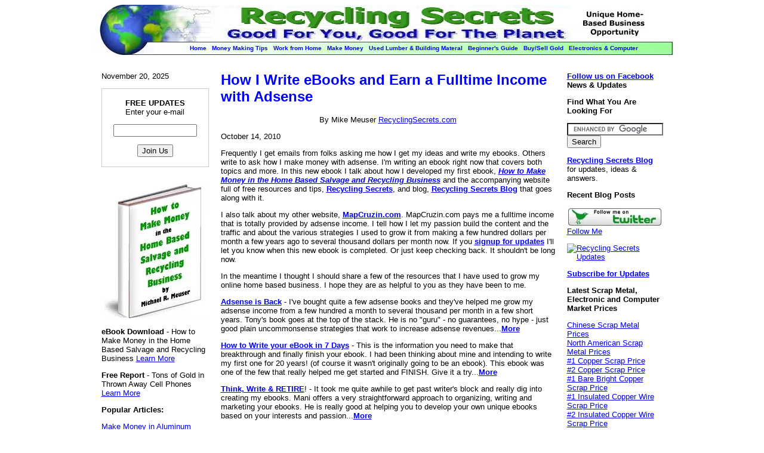

--- FILE ---
content_type: text/html
request_url: https://recyclingsecrets.com/fulltime-income-ebooks-adsense.htm
body_size: 11772
content:
<HTML>
<HEAD>

<TITLE>How I Earn a Fulltime Income Making Money Writing eBooks and with Adsense</TITLE>

<META NAME="description" CONTENT="How I Write eBooks and Earn a Fulltime Income with Adsense">

<META NAME="keywords" CONTENT="adsense, ebooks, home based business, success, succeed, internet marketing, scams, schemes, passion, value">

<META NAME="robots" CONTENT="index, follow">

<meta name="revisit-after" content="7 days">

<!-- Global site tag (gtag.js) - Google Analytics -->
<script async src="https://www.googletagmanager.com/gtag/js?id=UA-668575-2"></script>
<script>window.dataLayer=window.dataLayer||[];function gtag(){dataLayer.push(arguments);}gtag('js',new Date());gtag('config','UA-668575-2');</script>

<meta name="verify-v1" content="1m0VZUVgsMHzYu9WKQ0rWaljjUx0f5e+iO+Ni25mNMs="/>

<style type="text/css">#noul div.feedburnerFeedBlock ul{margin-left:0;padding-left:0;list-style-type:none}</style>

<script type="text/javascript">var _gaq=_gaq||[];_gaq.push(['_setAccount','UA-2027064-1']);_gaq.push(['_trackPageview']);(function(){var ga=document.createElement('script');ga.type='text/javascript';ga.async=true;ga.src=('https:'==document.location.protocol?'https://ssl':'http://www')+'.google-analytics.com/ga.js';var s=document.getElementsByTagName('script')[0];s.parentNode.insertBefore(ga,s);})();</script>

</HEAD>
<BODY BGCOLOR="#FFFFFF" TEXT="#000000" LINK="#0000FF" VLINK="#0000FF">

<TABLE BORDER=0 CELLPADDING=0 CELLSPACING=0 align=center>
<TR><TD ROWSPAN=2><a href="/"><IMG SRC="[data-uri]" border=0></a></TD><TD><a href="/"><IMG SRC="/images/xhome_head_top_good_recsec-838x62.png.pagespeed.ic.xrWDm1Jsnx.webp" WIDTH=838 HEIGHT=62 border=0></a></TD></TR>
<TR><TD BACKGROUND="[data-uri]" HEIGHT=22 WIDTH=868 VALIGN=MIDDLE ALIGN=CENTER><FONT FACE="Verdana,Arial" SIZE="-2"><B>
	<A HREF="/" style="text-decoration: none"><font color=blue>Home</font></A> &nbsp;
	<A HREF="/home-based-recyclers-guide.htm" style="text-decoration: none" title="money making tips"><font color=blue>Money Making Tips</font></A> &nbsp;
	<A HREF="/make-money-working-from-home/" style="text-decoration: none" title="make money working from home"><font color=blue>Work from Home</font></A> &nbsp;
	<A HREF="/home-based-salvage-recycling-business-manual.htm" style="text-decoration: none"><font color=blue>Make Money</font></A> &nbsp;
 	<A HREF="/recycle-building-material.htm" style="text-decoration: none"><font color=blue>Used Lumber & Building Materal</font></A> &nbsp;
 	<A HREF="/free-scrap-metal-electronics-salvage-recycle-guide.htm" style="text-decoration: none" title="Free guide for newby in scrap metal, electronics, salvage and recycling"><font color=blue>Beginner's Guide</font></A> &nbsp;
 	<A HREF="/buy-sell-gold.htm" style="text-decoration: none"><font color=blue>Buy/Sell Gold</font></A> &nbsp;
	<A HREF="/gold-electronics-telecommunication-computer.htm" style="text-decoration: none"><font color=blue>Electronics & Computer</font></A>
	
</B></FONT>

</TD></TR></TABLE>
<P>




<P>


<P>

<TABLE BORDER="0" CELLSPACING="4" CELLPADDING="8" WIDTH="960" align=center>
<TR VALIGN="TOP">
<td width=180 valign=top><FONT FACE="Arial,Helvetica" size="-1">

<table border=0 cellpadding=0 cellspacing=0 width=180><tr><td><FONT FACE="Verdana,Arial,Helvetica" size="-1">
<script type="text/javascript" language="JavaScript">function displayDate(){var this_month=new Array(12);this_month[0]="January";this_month[1]="February";this_month[2]="March";this_month[3]="April";this_month[4]="May";this_month[5]="June";this_month[6]="July";this_month[7]="August";this_month[8]="September";this_month[9]="October";this_month[10]="November";this_month[11]="December";var today=new Date();var day=today.getDate();var month=today.getMonth();var year=today.getYear();if(year<1900){year+=1900;}return(this_month[month]+" "+day+", "+ +year);}</script>
<script type="text/javascript" language="JavaScript">function thisyear(){var today=new Date();var year=today.getYear();if(year<1900){year+=1900;}return(year);}</script>

<script type="text/javascript" language="JavaScript">document.write(displayDate());</script>
		<noscript>Current date</noscript>
<P>


<table width=180 border=0 cellpadding=0 cellspacing=0><tr><td><FONT FACE="Verdana,Arial,Helvetica" size="-1">
<form style="border:1px solid #ccc;padding:3px;text-align:center;" action="https://feedburner.google.com/fb/a/mailverify" method="post" target="popupwindow" onsubmit="window.open('http://feedburner.google.com/fb/a/mailverify?uri=RecyclingSecrets', 'popupwindow', 'scrollbars=yes,width=550,height=520');return true"><p><b>FREE UPDATES</b><br>Enter your e-mail<p><input type="text" style="width:140px" name="email"/></p><input type="hidden" value="RecyclingSecrets" name="uri"/><input type="hidden" name="loc" value="en_US"/><input type="submit" value="Join Us"/><p></form></FONT></td></tr></table>
<P>
<P>

<center><a href="/home-based-salvage-recycling-business-manual.htm"><img src="/images/xrecsec-cover-170x229.jpg.pagespeed.ic.E9yU6nme31.webp" border=0 width=170 height=229 title="how to make money in the home based salvage and recycling business"></a></center>
<P>

<b>eBook Download</b> - How to Make Money in the Home Based Salvage and Recycling Business <a href="/home-based-salvage-recycling-business-manual.htm">Learn More</a>
<P>

<b>Free Report</b> - Tons of Gold in Thrown Away Cell Phones <a href="/recycle-cell-phones/">Learn More</a>
<P>

<b>Popular Articles:</b>
<p>

<a href="/make-money-winter-storms.htm">Make Money in Aluminum Recycling & Salvage</a>: Winter Storms Bring Recycling Profits
<P>

<a href="/recycle-renewable-energy.htm">Recycling for Renewable and Alternative Energy</a>: The next new big thing in recycling and salvage?
<P>

<a href="/home-based-101-bootstrap-recession.htm">Home Based Recycling and Salvage 101</a>: Bootsrap Yourself out of the Recession
<P>

<a href="/bootstrap-home-based-recycling.htm">Learn How to Make Money Bootstrapping</a>:
Start Your Home-Based Recycling & Salvage Business With Little Cash & Without Going in Debt
<P>

<a href="/profit-recycling-salvage.htm">High profits come from turning over your recycled and salvage material as quickly and as often as possible</a>
<P>

<a href="/electronic-gold-download/electronic-computer-gold-markets-equipment.htm">Green Recycling Business: Gold from Electronic, Telecommunication & Computer Scrap Part 3</a>: Finding Markets and Getting the Equipment You Need
<P>

<a href="/home-based-profits-gadgets.htm">Home-Based Recycling Business Profits</a>: Sell Used Tech Gadgets for Cash
<P>

<a href="/electronic-gold-download/electronic-computer-gold1.htm">Green Home Based Business: Gold from Electronic, Telecommunication & Computer Scrap Part 1</a>:
To find the "gold" keep
your eyes and ears open
<P>

<a href="/electronic-gold-download/electronic-computer-gold-part-2.htm">Gold from Electronic, Telecommunication & Computer Scrap Part 2</a>: Winning the Contract
<P>

<a href="/electronic-computer-computer-gold-videos.htm">VIDEOS</a>: Recycling and Recovering Gold from Electronic & Computer Scrap
<P>

<a href="/reasons-recycle-computers.htm">RECYCLING OLD COMPUTERS</a>?
Here are $1.2 Billion Reasons You Should
<P>

<a href="/starting-electronics-recycling.htm">Starting an Electronics Recycling Business</a>
<P>

<a href="/recover-precious-metals-computer.htm">USGS Report</a>
: Obsolete Computers, "Gold Mine," or High-Tech Trash?
Resource Recovery from Recycling
<P>

<a href="/setting-up-electronics-recycling-business.htm">Northeast Recycling Council</a>: Setting Up an Electronic
Recycling Business
<P>

<a href="/petaluma-salvage-lumber-success.htm">Salvage Lumber Success in Petaluma</a>: $700,000 in three years
<P>

<a href="/big-river-redwood-reuse.htm">Make Money With Used Lumber</a>: Deconstruction and Lumbering of Found Logs Makes Good Business Sense
<P>

<a href="/deconstruction-business-article.htm">Deconstructing for dollars: Recycling building materials can mean more than simply salvaging light fixtures</a>
<P>

<a href="/epa-deconstruction-report.htm">Building Deconstruction and Material Reuse in Washington, D.C.</a>
<P>

<a href="/deconstruction-jfk-square.htm">A Regional Opportunity to Promote Deconstruction and Reuse of Building Materials at JFK Corporate Square</a>
<P>

<a href="/what-scrap-gold-worth.htm">How to Work out What Your Scrap Gold is Worth</a>
<P>

<a href="/scrap-gold-price.htm">Scrap Gold Price - Buying and Selling</a>
<P>

<a href="/know-what-scrap-gold-worth.htm">Know what you're doing when selling scrap gold</a>
<P>

<a href="/how-calculate-value-scrap-gold.htm">How to Calculate the Value of Scrap Gold</a>
<P>

</FONT></td></tr></table>




<P>

</FONT>
</td>
<TD WIDTH="590">
<FONT FACE="Verdana,Arial,Helvetica" SIZE="-1">

<!-####****---- MAIN BODY OF DOCUMENT BELOW THIS LINE ----****####->


<h1><font color=blue size=+2><b>How I Write eBooks and Earn a Fulltime Income with Adsense</b></font></h1>


<center>By

Mike Meuser
<a href="https://recyclingsecrets.com">RecyclingSecrets.com</a></center>
<P>

October 14, 2010
<P>




Frequently I get emails from folks asking me how I get my ideas and write my ebooks. Others write to ask how I make money with adsense. I'm writing an ebook right now that covers both topics and more. In this new ebook I talk about how I developed my first ebook, <a href="/"><b><i>How to Make Money in the Home Based Salvage and Recycling Business</i></b></a> and the accompanying website full of free resources and tips, <a href="/free.htm"><b>Recycling Secrets</b></a>, and blog, <a href="https://recyclingsecrets.blogspot.com"><b>Recycling Secrets Blog</b></a> that goes along with it. 
<p>

I also talk about my other website, <a href="https://mapcruzin.com"><b>MapCruzin.com</b></a>. MapCruzin.com pays me a fulltime income that is totally provided by adsense income. I tell how I let my passion build the content and the traffic and about the various strategies I used to grow it from making a few hundred dollars per month a few years ago to several thousand dollars per month now. If you <a href="https://feedburner.google.com/fb/a/mailverify?uri=RecyclingSecrets&amp;loc=en_US"><b>signup for updates</b></a> I'll let you know when this new ebook is completed. Or just keep checking back. It shouldn't be long now.
<p>

In the meantime I thought I should share a few of the resources that I have used to grow my online home based business.
I hope they are as helpful to you as they have been to me.
<p>

<a href="http://6512f6sr--5zdu2-qfngrvnbfs.hop.clickbank.net/"><b>Adsense is Back</b></a> - I've bought quite a few adsense books and they've helped me grow my adsense income from a few hundred a month to several thousand per month in a few short years. Tony's book goes at the top of the stack.  He is no "guru" - no guarantees, no hype - just good plain uncommonsense strategies that work to increase adsense revenues...<a href="https://6512f6sr--5zdu2-qfngrvnbfs.hop.clickbank.net/"><b>More</b></a>
<p>

<a href="http://68b7eifi24upas3ufva-hju56l.hop.clickbank.net/"><b>How to Write your eBook in 7 Days</b></a> - This is the information you need to make that breakthrough and finally finish your ebook.  I had been thinking about mine and intending to write my first one for 20 years! (of course it wasn't originally going to be an ebook). This ebook was one of the few that really helped me get started and FINISH. Give it a try...<a href="https://68b7eifi24upas3ufva-hju56l.hop.clickbank.net/"><b>More</b></a>
<p>

<a href="http://61ce0gfi16tnbkdpj7qklmrr89.hop.clickbank.net/"><b>Think, Write & RETIRE</b></a>! - It took me quite awhile to get past writer's block and really dig into creating my ebooks. Mani offers a very straightforward approach to organizing, writing and marketing your ebooks. He is really good at helping you to develop your own unique ebooks based on your interests and passion...<a href="https://61ce0gfi16tnbkdpj7qklmrr89.hop.clickbank.net/"><b>More</b></a>
<p>

<a href="http://0110c8hmu96o4y5kpfqg7kftfx.hop.clickbank.net/"><b>Blog Mastermind</b></a> - Dont' let the title make you skip this one. Yaro is the real deal. He has learned the hard way how to create and grow blogs. He'll walk you through the same system that he has developed for himself - a system that earns him a substantial fulltime income...<a href="https://0110c8hmu96o4y5kpfqg7kftfx.hop.clickbank.net/"><b>More</b></a>
<p>

<a href="/home-based-salvage-recycling-business-manual.htm"><b>Click here to learn how you can make the money that you need and want in this home-based business</b></a>.
<P>

<b><--</b> <a href="/">Recycling Secrets</a><br>
<b><--</b> <a href="home-based-salvage-recycling-business-manual.htm">Home Based Salvage & Recycling Business</a>
<P>


<P>


<P>
<center><hr size=1 width=90%></center>
<P>

<script type="text/javascript" src="https://apis.google.com/js/plusone.js"></script>
<g:plusone></g:plusone><br><!-- AddThis Button BEGIN -->
<div class="addthis_toolbox addthis_default_style addthis_32x32_style">
<a class="addthis_button_preferred_1"></a>
<a class="addthis_button_preferred_2"></a>
<a class="addthis_button_preferred_3"></a>
<a class="addthis_button_preferred_4"></a>
<a class="addthis_button_compact"></a>
</div>
<script type="text/javascript" src="https://s7.addthis.com/js/300/addthis_widget.js#pubid=recyclingsecrets"></script>
<!-- AddThis Button END -->
<P>

<table border=0 cellpadding=4 cellspacing=4 align=center width=560><tr><td valign=top><img src="/images/xmike-thumbnail150x150.jpg.pagespeed.ic.tOFpl7fytg.webp" width=150 height=150></td><td valign=top><FONT FACE="Verdana,Arial,Helvetica" SIZE="-1">Michael Meuser bootstrapped his way into the salvage and recycling business in the early 1980s. He began with building deconstruction and scrap metals and then moved into electronics, computer and telecommunications scrap where he learned to recover gold and other precious metal.</FONT></td></tr></table>

<table border=0 cellpadding=4 cellspacing=4 align=center width=560><tr><td valign=top><FONT FACE="Verdana,Arial,Helvetica" SIZE="-1">Michael tells his story, provides resources and offers his advice at his website, <a href="https://recyclingsecrets.com">RecyclingSecrets.com</a>, and his blog, <a href="https://recyclingsecrets.blogspot.com">Recycling Secrets Blog</a>. Recently Mike completed the eBook <a href="/home-based-salvage-recycling-business-manual.htm"><i>How to Make Money in the Home Based Salvage and Recycling Business</i></a>. It is a chronicle of his experiences, successes and failures in the business. Also, you can <a href="https://twitter.com/recyclingsecret">follow Michael on Twitter</a>.
<P>

<a href="/cdn-cgi/l/email-protection#a6cbcfcdc3e6d4c3c5dfc5cacfc8c1d5c3c5d4c3d2d588c5c9cb99d5d3c4ccc3c5d29bf2cec7c8cdd586c0c9d486c5c9c8d2c7c5d2cfc8c186f4c3c5dfc5cacfc8c1f5c3c5d4c3d2d588c5c9cb">Email Mike</a>
<P>

Return to: <a href="/">Recycling Secrets</a></FONT></td></tr></table>
<P>


<P>

<div style="float: left;"><table border=0 width=350 align=center><tr><td valign=top>
<FONT FACE="Verdana,Arial,Helvetica" size="-2" color="#787878">Sponsors</FONT><p>
<script data-cfasync="false" src="/cdn-cgi/scripts/5c5dd728/cloudflare-static/email-decode.min.js"></script><script async src="//pagead2.googlesyndication.com/pagead/js/adsbygoogle.js"></script>
<!-- recsec 336 bot -->
<ins class="adsbygoogle" style="display:inline-block;width:336px;height:280px" data-ad-client="ca-pub-5311970143945864" data-ad-slot="4036499751"></ins>
<script>(adsbygoogle=window.adsbygoogle||[]).push({});</script></td></tr></table></div>
<P>

</TD><td width=180 valign=top><FONT FACE="Arial,Helvetica" size="-1">

<FONT FACE="Verdana,Arial,Helvetica" size="-1">
<a href="https://www.facebook.com/Recycling-Secrets-268011240235584/?ref=aymt_homepage_panel" target="_blank"><b>Follow us on Facebook</b></a><br><b>News & Updates</b>
<P>

<b>Find What You Are Looking For</b>

<form action="https://recyclingsecrets.com/search-results.htm" id="cse-search-box">
  <div>
    <input type="hidden" name="cx" value="partner-pub-5311970143945864:k38s80dya10"/>
    <input type="hidden" name="cof" value="FORID:10"/>
    <input type="hidden" name="ie" value="ISO-8859-1"/>
    <input type="text" name="q" size="18"/>
    <input type="submit" name="sa" value="Search"/>
  </div>
</form>
<script type="text/javascript" src="https://www.google.com/cse/brand?form=cse-search-box&amp;lang=en"></script>
<P>

<!-- AddThis Button BEGIN -->
<div class="addthis_toolbox addthis_default_style ">
<a class="addthis_button_preferred_1"></a>
<a class="addthis_button_preferred_2"></a>
<a class="addthis_button_preferred_3"></a>
<a class="addthis_button_preferred_4"></a>
<a class="addthis_button_compact"></a>
<a class="addthis_counter addthis_bubble_style"></a>
</div>
<script type="text/javascript" src="//s7.addthis.com/js/300/addthis_widget.js#pubid=recyclingsecrets"></script>
<!-- AddThis Button END -->
<P>
<a href="https://recyclingsecrets.blogspot.com"><b>Recycling Secrets Blog</b></a> for updates, ideas & answers.
<P>

<b>Recent Blog Posts</b>
<P>

<div id="noul">
<script src="https://feeds.feedburner.com/RecyclingSecrets?format=sigpro" type="text/javascript"></script><noscript><p>Subscribe to RSS headline updates from: <a href="https://feeds.feedburner.com/RecyclingSecrets"></a><br/>Powered by FeedBurner</p> </noscript>
</div>
<P>

<a href="https://twitter.com/recyclingsecret"><img src="[data-uri]"></a><br>
<a href="https://twitter.com/recyclingsecret">Follow Me</a>
<P>

<a target="_blank" href="https://feeds.feedburner.com/~r/RecyclingSecrets/~6/1"><img src="https://feeds.feedburner.com/RecyclingSecrets.1.gif" alt="Recycling Secrets Updates" style="border:0"></a>
<P>

<a href="https://feedburner.google.com/fb/a/mailverify?uri=RecyclingSecrets&amp;loc=en_US"><b>Subscribe for Updates</b></a>
<P>


<b>Latest Scrap Metal, Electronic and Computer Market Prices</b>
<P>
<a href="/latest-scrap-metal-prices.htm">Chinese Scrap Metal Prices</a><br>
<a href="/latest-scrap-prices.htm">North American Scrap Metal Prices</a><br>
<a href="/latest-number-one-copper-chart.htm">#1 Copper Scrap Price</a><br>
<a href="/latest-number-two-copper-chart.htm">#2 Copper Scrap Price</a><br>
<a href="/latest-number-one-bare-bright-copper-chart.htm">#1 Bare Bright Copper Scrap Price</a><br>
<a href="/latest-copper-1-insulated-wire-price.htm">#1 Insulated Copper Wire Scrap Price</a><br>
<a href="/latest-copper-2-insulated-wire-price.htm">#2 Insulated Copper Wire Scrap Price</a><br>
<a href="/latest-9ct-gold-scrap-price.htm">9ct Gold Scrap Price</a><br>
<a href="/latest-14ct-gold-scrap-price.htm">14ct Gold Scrap Price</a><br>
<a href="/latest-18ct-gold-scrap-price.htm">18ct Gold Scrap Price</a><br>
<a href="/latest-22ct-gold-scrap-price.htm">22ct Gold Scrap Price</a><br>
<a href="/latest-aluminum-cans-scrap-price.htm">Aluminum Cans Price</a><br>
 <P>

</FONT>
</FONT>

</td></TR>
</TABLE>
<P>




<center>
<FONT FACE="Verdana,Arial,Helvetica" SIZE="-2">
<center><a href="/fairuse.htm">Privacy, Fair Use and Disclaimer Statement</a></center></FONT>
<P>

	</FONT></TD></TR>
	<TR><TD HEIGHT=120 ALIGN=CENTER VALIGN=BOTTOM>
<IMG SRC="[data-uri]"><p>
<FONT FACE="Verdana,Arial,Helvetica" SIZE="-2">
Developed, maintained and hosted by <a href="https://michaelmeuser.com">Michael Meuser</a>
<P>

Copyright &copy; 2000-2018 <a href="https://michaelmeuser.com">Michael Meuser</a>, All Rights Reserved<br>
RecyclingSecrets is a Pop-Up Free Website -- Best Viewed With <a href="https://www.anybrowser.org/campaign/">ANY Browser</a>
</FONT></TD></TR>
</TABLE>


<script defer src="https://static.cloudflareinsights.com/beacon.min.js/vcd15cbe7772f49c399c6a5babf22c1241717689176015" integrity="sha512-ZpsOmlRQV6y907TI0dKBHq9Md29nnaEIPlkf84rnaERnq6zvWvPUqr2ft8M1aS28oN72PdrCzSjY4U6VaAw1EQ==" data-cf-beacon='{"version":"2024.11.0","token":"965d69d68a754b3c94c19dd8dab36f72","r":1,"server_timing":{"name":{"cfCacheStatus":true,"cfEdge":true,"cfExtPri":true,"cfL4":true,"cfOrigin":true,"cfSpeedBrain":true},"location_startswith":null}}' crossorigin="anonymous"></script>
</BODY>
</HTML>
</center>



--- FILE ---
content_type: text/html; charset=utf-8
request_url: https://accounts.google.com/o/oauth2/postmessageRelay?parent=https%3A%2F%2Frecyclingsecrets.com&jsh=m%3B%2F_%2Fscs%2Fabc-static%2F_%2Fjs%2Fk%3Dgapi.lb.en.W5qDlPExdtA.O%2Fd%3D1%2Frs%3DAHpOoo8JInlRP_yLzwScb00AozrrUS6gJg%2Fm%3D__features__
body_size: 162
content:
<!DOCTYPE html><html><head><title></title><meta http-equiv="content-type" content="text/html; charset=utf-8"><meta http-equiv="X-UA-Compatible" content="IE=edge"><meta name="viewport" content="width=device-width, initial-scale=1, minimum-scale=1, maximum-scale=1, user-scalable=0"><script src='https://ssl.gstatic.com/accounts/o/2580342461-postmessagerelay.js' nonce="eh1kREBJEmKWoNFwgk4xcQ"></script></head><body><script type="text/javascript" src="https://apis.google.com/js/rpc:shindig_random.js?onload=init" nonce="eh1kREBJEmKWoNFwgk4xcQ"></script></body></html>

--- FILE ---
content_type: text/html; charset=utf-8
request_url: https://www.google.com/recaptcha/api2/aframe
body_size: 116
content:
<!DOCTYPE HTML><html><head><meta http-equiv="content-type" content="text/html; charset=UTF-8"></head><body><script nonce="1KgXLa6X6ytNryPgg18rmg">/** Anti-fraud and anti-abuse applications only. See google.com/recaptcha */ try{var clients={'sodar':'https://pagead2.googlesyndication.com/pagead/sodar?'};window.addEventListener("message",function(a){try{if(a.source===window.parent){var b=JSON.parse(a.data);var c=clients[b['id']];if(c){var d=document.createElement('img');d.src=c+b['params']+'&rc='+(localStorage.getItem("rc::a")?sessionStorage.getItem("rc::b"):"");window.document.body.appendChild(d);sessionStorage.setItem("rc::e",parseInt(sessionStorage.getItem("rc::e")||0)+1);localStorage.setItem("rc::h",'1763615726077');}}}catch(b){}});window.parent.postMessage("_grecaptcha_ready", "*");}catch(b){}</script></body></html>

--- FILE ---
content_type: text/javascript; charset=UTF-8
request_url: https://apis.google.com/_/scs/abc-static/_/js/k=gapi.lb.en.W5qDlPExdtA.O/m=auth/exm=plusone/rt=j/sv=1/d=1/ed=1/rs=AHpOoo8JInlRP_yLzwScb00AozrrUS6gJg/cb=gapi.loaded_1?le=scs,fedcm_migration_mod
body_size: 33484
content:
gapi.loaded_1(function(_){var window=this;
_.Ah=function(a,b){for(var c=1;c<arguments.length;c++){var d=arguments[c];if(_.nd(d)){var e=a.length||0,f=d.length||0;a.length=e+f;for(var h=0;h<f;h++)a[e+h]=d[h]}else a.push(d)}};_.Bh=function(a,b){b=b||a;for(var c=0,d=0,e={};d<a.length;){var f=a[d++],h=_.ub(f)?"o"+_.rh(f):(typeof f).charAt(0)+f;Object.prototype.hasOwnProperty.call(e,h)||(e[h]=!0,b[c++]=f)}b.length=c};_.Ch=function(a){for(var b in a)return!1;return!0};
_.Dh=function(a,b){a.src=_.mc(b);(b=_.Kc("script",a.ownerDocument))&&a.setAttribute("nonce",b)};_.Eh=function(a){for(var b=[],c=0,d=0;d<a.length;d++){var e=a.charCodeAt(d);e>255&&(b[c++]=e&255,e>>=8);b[c++]=e}return b};var Fh,Gh,Ih;Fh={};Gh=null;_.Hh=_.Ed||_.Fd||!_.zh&&typeof _.Ya.atob=="function";_.Jh=function(a,b){b===void 0&&(b=0);Ih();b=Fh[b];for(var c=Array(Math.floor(a.length/3)),d=b[64]||"",e=0,f=0;e<a.length-2;e+=3){var h=a[e],k=a[e+1],l=a[e+2],m=b[h>>2];h=b[(h&3)<<4|k>>4];k=b[(k&15)<<2|l>>6];l=b[l&63];c[f++]=m+h+k+l}m=0;l=d;switch(a.length-e){case 2:m=a[e+1],l=b[(m&15)<<2]||d;case 1:a=a[e],c[f]=b[a>>2]+b[(a&3)<<4|m>>4]+l+d}return c.join("")};
_.Kh=function(a,b){function c(l){for(;d<a.length;){var m=a.charAt(d++),n=Gh[m];if(n!=null)return n;if(!_.Dc(m))throw Error("w`"+m);}return l}Ih();for(var d=0;;){var e=c(-1),f=c(0),h=c(64),k=c(64);if(k===64&&e===-1)break;b(e<<2|f>>4);h!=64&&(b(f<<4&240|h>>2),k!=64&&b(h<<6&192|k))}};
Ih=function(){if(!Gh){Gh={};for(var a="ABCDEFGHIJKLMNOPQRSTUVWXYZabcdefghijklmnopqrstuvwxyz0123456789".split(""),b=["+/=","+/","-_=","-_.","-_"],c=0;c<5;c++){var d=a.concat(b[c].split(""));Fh[c]=d;for(var e=0;e<d.length;e++){var f=d[e];Gh[f]===void 0&&(Gh[f]=e)}}}};
var gi;_.fi=function(a){this.Ac=a||{cookie:""}};_.g=_.fi.prototype;_.g.isEnabled=function(){if(!_.Ya.navigator.cookieEnabled)return!1;if(!this.isEmpty())return!0;this.set("TESTCOOKIESENABLED","1",{CJ:60});if(this.get("TESTCOOKIESENABLED")!=="1")return!1;this.remove("TESTCOOKIESENABLED");return!0};
_.g.set=function(a,b,c){var d=!1;if(typeof c==="object"){var e=c.Lwa;d=c.secure||!1;var f=c.domain||void 0;var h=c.path||void 0;var k=c.CJ}if(/[;=\s]/.test(a))throw Error("z`"+a);if(/[;\r\n]/.test(b))throw Error("A`"+b);k===void 0&&(k=-1);this.Ac.cookie=a+"="+b+(f?";domain="+f:"")+(h?";path="+h:"")+(k<0?"":k==0?";expires="+(new Date(1970,1,1)).toUTCString():";expires="+(new Date(Date.now()+k*1E3)).toUTCString())+(d?";secure":"")+(e!=null?";samesite="+e:"")};
_.g.get=function(a,b){for(var c=a+"=",d=(this.Ac.cookie||"").split(";"),e=0,f;e<d.length;e++){f=_.Fc(d[e]);if(f.lastIndexOf(c,0)==0)return f.slice(c.length);if(f==a)return""}return b};_.g.remove=function(a,b,c){var d=this.Jl(a);this.set(a,"",{CJ:0,path:b,domain:c});return d};_.g.kg=function(){return gi(this).keys};_.g.Ye=function(){return gi(this).values};_.g.isEmpty=function(){return!this.Ac.cookie};_.g.jc=function(){return this.Ac.cookie?(this.Ac.cookie||"").split(";").length:0};
_.g.Jl=function(a){return this.get(a)!==void 0};_.g.clear=function(){for(var a=gi(this).keys,b=a.length-1;b>=0;b--)this.remove(a[b])};gi=function(a){a=(a.Ac.cookie||"").split(";");for(var b=[],c=[],d,e,f=0;f<a.length;f++)e=_.Fc(a[f]),d=e.indexOf("="),d==-1?(b.push(""),c.push(e)):(b.push(e.substring(0,d)),c.push(e.substring(d+1)));return{keys:b,values:c}};_.hi=new _.fi(typeof document=="undefined"?null:document);
_.pi={};_.qi=function(a){return _.pi[a||"token"]||null};
_.Ui=function(a){a&&typeof a.dispose=="function"&&a.dispose()};_.Vi=function(){this.Lg=this.Lg;this.Yo=this.Yo};_.Vi.prototype.Lg=!1;_.Vi.prototype.isDisposed=function(){return this.Lg};_.Vi.prototype.dispose=function(){this.Lg||(this.Lg=!0,this.wa())};_.Vi.prototype[Symbol.dispose]=function(){this.dispose()};_.Xi=function(a,b){_.Wi(a,_.bb(_.Ui,b))};_.Wi=function(a,b){a.Lg?b():(a.Yo||(a.Yo=[]),a.Yo.push(b))};_.Vi.prototype.wa=function(){if(this.Yo)for(;this.Yo.length;)this.Yo.shift()()};
var ej;ej=function(a,b){for(var c in a)if(b.call(void 0,a[c],c,a))return!0;return!1};_.fj=function(a){this.src=a;this.je={};this.Qx=0};_.hj=function(a,b){this.type="function"==typeof _.gj&&a instanceof _.gj?String(a):a;this.currentTarget=this.target=b;this.defaultPrevented=this.Hw=!1};_.hj.prototype.stopPropagation=function(){this.Hw=!0};_.hj.prototype.preventDefault=function(){this.defaultPrevented=!0};_.ij=function(a,b){_.hj.call(this,a?a.type:"");this.relatedTarget=this.currentTarget=this.target=null;this.button=this.screenY=this.screenX=this.clientY=this.clientX=this.offsetY=this.offsetX=0;this.key="";this.charCode=this.keyCode=0;this.metaKey=this.shiftKey=this.altKey=this.ctrlKey=!1;this.state=null;this.AK=!1;this.pointerId=0;this.pointerType="";this.timeStamp=0;this.Cf=null;a&&this.init(a,b)};_.cb(_.ij,_.hj);
_.ij.prototype.init=function(a,b){var c=this.type=a.type,d=a.changedTouches&&a.changedTouches.length?a.changedTouches[0]:null;this.target=a.target||a.srcElement;this.currentTarget=b;b=a.relatedTarget;b||(c=="mouseover"?b=a.fromElement:c=="mouseout"&&(b=a.toElement));this.relatedTarget=b;d?(this.clientX=d.clientX!==void 0?d.clientX:d.pageX,this.clientY=d.clientY!==void 0?d.clientY:d.pageY,this.screenX=d.screenX||0,this.screenY=d.screenY||0):(this.offsetX=_.Fd||a.offsetX!==void 0?a.offsetX:a.layerX,
this.offsetY=_.Fd||a.offsetY!==void 0?a.offsetY:a.layerY,this.clientX=a.clientX!==void 0?a.clientX:a.pageX,this.clientY=a.clientY!==void 0?a.clientY:a.pageY,this.screenX=a.screenX||0,this.screenY=a.screenY||0);this.button=a.button;this.keyCode=a.keyCode||0;this.key=a.key||"";this.charCode=a.charCode||(c=="keypress"?a.keyCode:0);this.ctrlKey=a.ctrlKey;this.altKey=a.altKey;this.shiftKey=a.shiftKey;this.metaKey=a.metaKey;this.AK=_.Hd?a.metaKey:a.ctrlKey;this.pointerId=a.pointerId||0;this.pointerType=
a.pointerType;this.state=a.state;this.timeStamp=a.timeStamp;this.Cf=a;a.defaultPrevented&&_.ij.N.preventDefault.call(this)};_.ij.prototype.stopPropagation=function(){_.ij.N.stopPropagation.call(this);this.Cf.stopPropagation?this.Cf.stopPropagation():this.Cf.cancelBubble=!0};_.ij.prototype.preventDefault=function(){_.ij.N.preventDefault.call(this);var a=this.Cf;a.preventDefault?a.preventDefault():a.returnValue=!1};_.jj="closure_listenable_"+(Math.random()*1E6|0);_.kj=function(a){return!(!a||!a[_.jj])};var lj=0;var mj=function(a,b,c,d,e){this.listener=a;this.proxy=null;this.src=b;this.type=c;this.capture=!!d;this.If=e;this.key=++lj;this.Mw=this.Wy=!1},nj=function(a){a.Mw=!0;a.listener=null;a.proxy=null;a.src=null;a.If=null};_.fj.prototype.add=function(a,b,c,d,e){var f=a.toString();a=this.je[f];a||(a=this.je[f]=[],this.Qx++);var h=oj(a,b,d,e);h>-1?(b=a[h],c||(b.Wy=!1)):(b=new mj(b,this.src,f,!!d,e),b.Wy=c,a.push(b));return b};_.fj.prototype.remove=function(a,b,c,d){a=a.toString();if(!(a in this.je))return!1;var e=this.je[a];b=oj(e,b,c,d);return b>-1?(nj(e[b]),Array.prototype.splice.call(e,b,1),e.length==0&&(delete this.je[a],this.Qx--),!0):!1};
_.pj=function(a,b){var c=b.type;if(!(c in a.je))return!1;var d=_.Yi(a.je[c],b);d&&(nj(b),a.je[c].length==0&&(delete a.je[c],a.Qx--));return d};_.fj.prototype.removeAll=function(a){a=a&&a.toString();var b=0,c;for(c in this.je)if(!a||c==a){for(var d=this.je[c],e=0;e<d.length;e++)++b,nj(d[e]);delete this.je[c];this.Qx--}return b};_.fj.prototype.Wq=function(a,b,c,d){a=this.je[a.toString()];var e=-1;a&&(e=oj(a,b,c,d));return e>-1?a[e]:null};
_.fj.prototype.hasListener=function(a,b){var c=a!==void 0,d=c?a.toString():"",e=b!==void 0;return ej(this.je,function(f){for(var h=0;h<f.length;++h)if(!(c&&f[h].type!=d||e&&f[h].capture!=b))return!0;return!1})};var oj=function(a,b,c,d){for(var e=0;e<a.length;++e){var f=a[e];if(!f.Mw&&f.listener==b&&f.capture==!!c&&f.If==d)return e}return-1};var qj,rj,sj,wj,yj,zj,Aj,Cj;qj="closure_lm_"+(Math.random()*1E6|0);rj={};sj=0;_.uj=function(a,b,c,d,e){if(d&&d.once)return _.tj(a,b,c,d,e);if(Array.isArray(b)){for(var f=0;f<b.length;f++)_.uj(a,b[f],c,d,e);return null}c=_.vj(c);return _.kj(a)?a.ua(b,c,_.ub(d)?!!d.capture:!!d,e):wj(a,b,c,!1,d,e)};
wj=function(a,b,c,d,e,f){if(!b)throw Error("B");var h=_.ub(e)?!!e.capture:!!e,k=_.xj(a);k||(a[qj]=k=new _.fj(a));c=k.add(b,c,d,h,f);if(c.proxy)return c;d=yj();c.proxy=d;d.src=a;d.listener=c;if(a.addEventListener)_.ri||(e=h),e===void 0&&(e=!1),a.addEventListener(b.toString(),d,e);else if(a.attachEvent)a.attachEvent(zj(b.toString()),d);else if(a.addListener&&a.removeListener)a.addListener(d);else throw Error("C");sj++;return c};
yj=function(){var a=Aj,b=function(c){return a.call(b.src,b.listener,c)};return b};_.tj=function(a,b,c,d,e){if(Array.isArray(b)){for(var f=0;f<b.length;f++)_.tj(a,b[f],c,d,e);return null}c=_.vj(c);return _.kj(a)?a.Or(b,c,_.ub(d)?!!d.capture:!!d,e):wj(a,b,c,!0,d,e)};
_.Bj=function(a){if(typeof a==="number"||!a||a.Mw)return!1;var b=a.src;if(_.kj(b))return b.gO(a);var c=a.type,d=a.proxy;b.removeEventListener?b.removeEventListener(c,d,a.capture):b.detachEvent?b.detachEvent(zj(c),d):b.addListener&&b.removeListener&&b.removeListener(d);sj--;(c=_.xj(b))?(_.pj(c,a),c.Qx==0&&(c.src=null,b[qj]=null)):nj(a);return!0};zj=function(a){return a in rj?rj[a]:rj[a]="on"+a};
Aj=function(a,b){if(a.Mw)a=!0;else{b=new _.ij(b,this);var c=a.listener,d=a.If||a.src;a.Wy&&_.Bj(a);a=c.call(d,b)}return a};_.xj=function(a){a=a[qj];return a instanceof _.fj?a:null};Cj="__closure_events_fn_"+(Math.random()*1E9>>>0);_.vj=function(a){if(typeof a==="function")return a;a[Cj]||(a[Cj]=function(b){return a.handleEvent(b)});return a[Cj]};_.dj(function(a){Aj=a(Aj)});
_.Dj=function(a,b){var c=a.length-b.length;return c>=0&&a.indexOf(b,c)==c};_.Yd.prototype.O=_.mb(1,function(a){return _.ae(this.Ac,a)});_.Ej=function(a,b,c,d,e){if(Array.isArray(b))for(var f=0;f<b.length;f++)_.Ej(a,b[f],c,d,e);else d=_.ub(d)?!!d.capture:!!d,c=_.vj(c),_.kj(a)?a.zc(b,c,d,e):a&&(a=_.xj(a))&&(b=a.Wq(b,c,d,e))&&_.Bj(b)};_.Fj=function(){_.Vi.call(this);this.uk=new _.fj(this);this.X$=this;this.uK=null};_.cb(_.Fj,_.Vi);_.Fj.prototype[_.jj]=!0;_.g=_.Fj.prototype;_.g.jo=function(){return this.uK};
_.g.KD=function(a){this.uK=a};_.g.addEventListener=function(a,b,c,d){_.uj(this,a,b,c,d)};_.g.removeEventListener=function(a,b,c,d){_.Ej(this,a,b,c,d)};
_.g.dispatchEvent=function(a){var b,c=this.jo();if(c)for(b=[];c;c=c.jo())b.push(c);c=this.X$;var d=a.type||a;if(typeof a==="string")a=new _.hj(a,c);else if(a instanceof _.hj)a.target=a.target||c;else{var e=a;a=new _.hj(d,c);_.$i(a,e)}e=!0;var f;if(b)for(f=b.length-1;!a.Hw&&f>=0;f--){var h=a.currentTarget=b[f];e=h.Fu(d,!0,a)&&e}a.Hw||(h=a.currentTarget=c,e=h.Fu(d,!0,a)&&e,a.Hw||(e=h.Fu(d,!1,a)&&e));if(b)for(f=0;!a.Hw&&f<b.length;f++)h=a.currentTarget=b[f],e=h.Fu(d,!1,a)&&e;return e};
_.g.wa=function(){_.Fj.N.wa.call(this);this.XK();this.uK=null};_.g.ua=function(a,b,c,d){return this.uk.add(String(a),b,!1,c,d)};_.g.Or=function(a,b,c,d){return this.uk.add(String(a),b,!0,c,d)};_.g.zc=function(a,b,c,d){return this.uk.remove(String(a),b,c,d)};_.g.gO=function(a){return _.pj(this.uk,a)};_.g.XK=function(){this.uk&&this.uk.removeAll(void 0)};
_.g.Fu=function(a,b,c){a=this.uk.je[String(a)];if(!a)return!0;a=a.concat();for(var d=!0,e=0;e<a.length;++e){var f=a[e];if(f&&!f.Mw&&f.capture==b){var h=f.listener,k=f.If||f.src;f.Wy&&this.gO(f);d=h.call(k,c)!==!1&&d}}return d&&!c.defaultPrevented};_.g.Wq=function(a,b,c,d){return this.uk.Wq(String(a),b,c,d)};_.g.hasListener=function(a,b){return this.uk.hasListener(a!==void 0?String(a):void 0,b)};
var kr;kr=function(){var a=_.Mc();if(_.Tc())return _.ad(a);a=_.Qc(a);var b=_.$c(a);return _.Sc()?b(["Version","Opera"]):_.Vc()?b(["Edge"]):_.Wc()?b(["Edg"]):_.Pc("Silk")?b(["Silk"]):_.Zc()?b(["Chrome","CriOS","HeadlessChrome"]):(a=a[2])&&a[1]||""};_.lr=function(a){return _.Hc(kr(),a)>=0};_.nr=function(){return _.Sb&&_.Nc?_.Nc.mobile:!_.mr()&&(_.Pc("iPod")||_.Pc("iPhone")||_.Pc("Android")||_.Pc("IEMobile"))};
_.mr=function(){return _.Sb&&_.Nc?!_.Nc.mobile&&(_.Pc("iPad")||_.Pc("Android")||_.Pc("Silk")):_.Pc("iPad")||_.Pc("Android")&&!_.Pc("Mobile")||_.Pc("Silk")};_.or=function(){return!_.nr()&&!_.mr()};
var ys;ys=function(a,b,c){return arguments.length<=2?Array.prototype.slice.call(a,b):Array.prototype.slice.call(a,b,c)};_.zs=function(a,b,c,d){return Array.prototype.splice.apply(a,ys(arguments,1))};_.As=function(a,b,c){if(a!==null&&b in a)throw Error("h`"+b);a[b]=c};_.Bs=function(a,b){var c=b||document;c.getElementsByClassName?a=c.getElementsByClassName(a)[0]:(c=document,a=a?(b||c).querySelector(a?"."+a:""):_.ce(c,"*",a,b)[0]||null);return a||null};
_.Cs=function(a,b){b.parentNode&&b.parentNode.insertBefore(a,b.nextSibling)};_.Ds=function(a,b,c){a&&!c&&(a=a.parentNode);for(c=0;a;){if(b(a))return a;a=a.parentNode;c++}return null};_.Es=function(a){_.Vi.call(this);this.og=a;this.mc={}};_.cb(_.Es,_.Vi);var Fs=[];_.Es.prototype.ua=function(a,b,c,d){return this.cw(a,b,c,d)};
_.Es.prototype.cw=function(a,b,c,d,e){Array.isArray(b)||(b&&(Fs[0]=b.toString()),b=Fs);for(var f=0;f<b.length;f++){var h=_.uj(a,b[f],c||this.handleEvent,d||!1,e||this.og||this);if(!h)break;this.mc[h.key]=h}return this};_.Es.prototype.Or=function(a,b,c,d){return Gs(this,a,b,c,d)};var Gs=function(a,b,c,d,e,f){if(Array.isArray(c))for(var h=0;h<c.length;h++)Gs(a,b,c[h],d,e,f);else{b=_.tj(b,c,d||a.handleEvent,e,f||a.og||a);if(!b)return a;a.mc[b.key]=b}return a};
_.Es.prototype.zc=function(a,b,c,d,e){if(Array.isArray(b))for(var f=0;f<b.length;f++)this.zc(a,b[f],c,d,e);else c=c||this.handleEvent,d=_.ub(d)?!!d.capture:!!d,e=e||this.og||this,c=_.vj(c),d=!!d,b=_.kj(a)?a.Wq(b,c,d,e):a?(a=_.xj(a))?a.Wq(b,c,d,e):null:null,b&&(_.Bj(b),delete this.mc[b.key]);return this};_.Es.prototype.removeAll=function(){_.$b(this.mc,function(a,b){this.mc.hasOwnProperty(b)&&_.Bj(a)},this);this.mc={}};_.Es.prototype.wa=function(){_.Es.N.wa.call(this);this.removeAll()};
_.Es.prototype.handleEvent=function(){throw Error("K");};
var su,tu,uu,vu,wu,yu,zu,Au,Bu,Du;_.qu=function(a,b){for(var c in a)if(!(c in b)||a[c]!==b[c])return!1;for(var d in b)if(!(d in a))return!1;return!0};_.ru=!1;su=function(a){try{_.ru&&window.console&&window.console.log&&window.console.log(a)}catch(b){}};tu=function(a){try{window.console&&window.console.warn&&window.console.warn(a)}catch(b){}};uu=function(a,b){if(!a)return-1;if(a.indexOf)return a.indexOf(b,void 0);for(var c=0,d=a.length;c<d;c++)if(a[c]===b)return c;return-1};
vu=function(a,b){function c(){}if(!a)throw Error("N");if(!b)throw Error("O");c.prototype=b.prototype;a.prototype=new c;a.prototype.constructor=a};wu=function(a){return Object.prototype.toString.call(a)==="[object Function]"};_.xu=function(a){var b={};if(a)for(var c in a)a.hasOwnProperty(c)&&(b[c]=a[c]);return b};yu=function(a){var b=location.hash;a=new RegExp("[&#]"+a+"=([^&]*)");b=decodeURIComponent(b);b=a.exec(b);return b==null?"":b[1].replace(/\+/g," ")};
zu=function(a,b,c){if(a.addEventListener)a.addEventListener(b,c,!1);else if(a.attachEvent)a.attachEvent("on"+b,c);else throw Error("P`"+b);};Au={token:1,id_token:1};Bu=function(){var a=navigator.userAgent.toLowerCase();return a.indexOf("msie")!=-1&&parseInt(a.split("msie")[1],10)==8};_.Cu=window.JSON;Du=function(a){this.sO=a||[];this.qc={}};
Du.prototype.addEventListener=function(a,b){if(!(uu(this.sO,a)>=0))throw Error("R`"+a);if(!wu(b))throw Error("S`"+a);this.qc[a]||(this.qc[a]=[]);uu(this.qc[a],b)<0&&this.qc[a].push(b)};Du.prototype.removeEventListener=function(a,b){if(!(uu(this.sO,a)>=0))throw Error("R`"+a);wu(b)&&this.qc[a]&&this.qc[a].length&&(b=uu(this.qc[a],b),b>=0&&this.qc[a].splice(b,1))};
Du.prototype.dispatchEvent=function(a){var b=a.type;if(!(b&&uu(this.sO,b)>=0))throw Error("T`"+b);if(this.qc[b]&&this.qc[b].length)for(var c=this.qc[b].length,d=0;d<c;d++)this.qc[b][d](a)};var Eu,Fu,Hu,Lu,Mu,cv,dv,fv,gv,iv,mv,nv,ov,sv;Eu={};Fu={};_.Gu=function(){if(_.id()&&!_.lr("118"))return!1;var a=_.Zc()&&!_.Wc()&&!_.Xc()&&!navigator.userAgent.includes("SamsungBrowser"),b=_.dd()||_.or();return"IdentityCredential"in window&&a&&b&&_.lr("132")&&(_.or()||_.dd())};Hu={google:{fedcmConfigUrl:"https://accounts.google.com/o/fedcm/config.json",authServerUrl:"https://accounts.google.com/o/oauth2/auth",idpIFrameUrl:"https://accounts.google.com/o/oauth2/iframe"}};_.Iu=function(a,b){if(a=Hu[a])return a[b]};
_.Ju=function(a,b){if(!a)throw Error("U");if(!b.authServerUrl)throw Error("V");if(!b.idpIFrameUrl)throw Error("W");Hu[a]={authServerUrl:b.authServerUrl,idpIFrameUrl:b.idpIFrameUrl};b.fedcmConfigUrl?Hu[a].fedcmConfigUrl=b.fedcmConfigUrl:a==="google"&&(Hu[a].fedcmConfigUrl="https://accounts.google.com/o/fedcm/config.json")};_.Ku=void 0;
Lu=function(a){a.style.position="absolute";a.style.width="1px";a.style.height="1px";a.style.left="-9999px";a.style.top="-9999px";a.style.right="-9999px";a.style.bottom="-9999px";a.style.display="none";a.setAttribute("aria-hidden","true")};Mu=function(){this.Ni=window;this.vz=this.In=this.Ew=this.Ci=null};
Mu.prototype.open=function(a,b,c,d){Nu(this);this.Ew?(this.In&&(this.In(),this.In=null),Ou(this)):this.Ew="authPopup"+Math.floor(Math.random()*1E6+1);a:{this.Ci=this.Ni.open(a,this.Ew,b);try{this.Ci.focus();if(this.Ci.closed||typeof this.Ci.closed=="undefined")throw Error("Y");_.Ku=this.Ci}catch(e){d&&setTimeout(d,0);this.Ci=null;break a}c&&(this.In=c,Pu(this))}};
var Nu=function(a){try{if(a.Ci==null||a.Ci.closed)a.Ci=null,a.Ew=null,Ou(a),a.In&&(a.In(),a.In=null)}catch(b){a.Ci=null,a.Ew=null,Ou(a)}},Pu=function(a){a.vz=window.setInterval(function(){Nu(a)},300)},Ou=function(a){a.vz&&(window.clearInterval(a.vz),a.vz=null)};Fu=Fu||{};var Qu=function(a,b){this.Zb=a;this.OI=b;this.Qc=null;this.Co=!1};Qu.prototype.start=function(){if(!this.Co&&!this.Qc){var a=this;this.Qc=window.setTimeout(function(){a.clear();a.Co||(a.Zb(),a.Co=!0)},Fu.FU(this.OI))}};
Qu.prototype.clear=function(){this.Qc&&(window.clearTimeout(this.Qc),this.Qc=null)};var Ru=function(a,b){var c=Fu.Ht;this.kfa=Fu.xt;this.C3=c;this.Zb=a;this.OI=b;this.Qc=null;this.Co=!1;var d=this;this.D3=function(){document[d.kfa]||(d.clear(),d.start())}};Ru.prototype.start=function(){if(!this.Co&&!this.Qc){zu(document,this.C3,this.D3);var a=this;this.Qc=window.setTimeout(function(){a.clear();a.Co||(a.Zb(),a.Co=!0)},Fu.FU(this.OI))}};
Ru.prototype.clear=function(){var a=this.C3,b=this.D3,c=document;if(c.removeEventListener)c.removeEventListener(a,b,!1);else if(c.detachEvent)c.detachEvent("on"+a,b);else throw Error("Q`"+a);this.Qc&&(window.clearTimeout(this.Qc),this.Qc=null)};Fu.xt=null;Fu.Ht=null;
Fu.Mfa=function(){var a=document;typeof a.hidden!=="undefined"?(Fu.xt="hidden",Fu.Ht="visibilitychange"):typeof a.msHidden!=="undefined"?(Fu.xt="msHidden",Fu.Ht="msvisibilitychange"):typeof a.webkitHidden!=="undefined"&&(Fu.xt="webkitHidden",Fu.Ht="webkitvisibilitychange")};Fu.Mfa();Fu.pba=function(a,b){return Fu.xt&&Fu.Ht?new Ru(a,b):new Qu(a,b)};Fu.FU=function(a){return Math.max(1,a-(new Date).getTime())};
var Su=function(a,b){document.cookie="G_ENABLED_IDPS="+a+";domain=."+b+";expires=Fri, 31 Dec 9999 12:00:00 GMT;path=/"},Tu=function(){function a(){e[0]=1732584193;e[1]=4023233417;e[2]=2562383102;e[3]=271733878;e[4]=3285377520;n=m=0}function b(p){for(var q=h,r=0;r<64;r+=4)q[r/4]=p[r]<<24|p[r+1]<<16|p[r+2]<<8|p[r+3];for(r=16;r<80;r++)p=q[r-3]^q[r-8]^q[r-14]^q[r-16],q[r]=(p<<1|p>>>31)&4294967295;p=e[0];var v=e[1],u=e[2],w=e[3],C=e[4];for(r=0;r<80;r++){if(r<40)if(r<20){var A=w^v&(u^w);var D=1518500249}else A=
v^u^w,D=1859775393;else r<60?(A=v&u|w&(v|u),D=2400959708):(A=v^u^w,D=3395469782);A=((p<<5|p>>>27)&4294967295)+A+C+D+q[r]&4294967295;C=w;w=u;u=(v<<30|v>>>2)&4294967295;v=p;p=A}e[0]=e[0]+p&4294967295;e[1]=e[1]+v&4294967295;e[2]=e[2]+u&4294967295;e[3]=e[3]+w&4294967295;e[4]=e[4]+C&4294967295}function c(p,q){if(typeof p==="string"){p=unescape(encodeURIComponent(p));for(var r=[],v=0,u=p.length;v<u;++v)r.push(p.charCodeAt(v));p=r}q||(q=p.length);r=0;if(m==0)for(;r+64<q;)b(p.slice(r,r+64)),r+=64,n+=64;for(;r<
q;)if(f[m++]=p[r++],n++,m==64)for(m=0,b(f);r+64<q;)b(p.slice(r,r+64)),r+=64,n+=64}function d(){var p=[],q=n*8;m<56?c(k,56-m):c(k,64-(m-56));for(var r=63;r>=56;r--)f[r]=q&255,q>>>=8;b(f);for(r=q=0;r<5;r++)for(var v=24;v>=0;v-=8)p[q++]=e[r]>>v&255;return p}for(var e=[],f=[],h=[],k=[128],l=1;l<64;++l)k[l]=0;var m,n;a();return{reset:a,update:c,digest:d,Xi:function(){for(var p=d(),q="",r=0;r<p.length;r++)q+="0123456789ABCDEF".charAt(Math.floor(p[r]/16))+"0123456789ABCDEF".charAt(p[r]%16);return q}}},Uu=
window.crypto,Vu=!1,Wu=0,Xu=1,Yu=0,Zu="",$u=function(a){a=a||window.event;var b=a.screenX+a.clientX<<16;b+=a.screenY+a.clientY;b*=(new Date).getTime()%1E6;Xu=Xu*b%Yu;if(++Wu==3)if(a=window,b=$u,a.removeEventListener)a.removeEventListener("mousemove",b,!1);else if(a.detachEvent)a.detachEvent("onmousemove",b);else throw Error("Q`mousemove");},av=function(a){var b=Tu();b.update(a);return b.Xi()};Vu=!!Uu&&typeof Uu.getRandomValues=="function";
Vu||(Yu=(screen.width*screen.width+screen.height)*1E6,Zu=av(document.cookie+"|"+document.location+"|"+(new Date).getTime()+"|"+Math.random()),zu(window,"mousemove",$u));Eu=Eu||{};Eu.n6="ssIFrame_";
_.bv=function(a,b,c){c=c===void 0?!1:c;this.Db=a;if(!this.Db)throw Error("Z");a=_.Iu(a,"idpIFrameUrl");if(!a)throw Error("$");this.NV=a;if(!b)throw Error("aa");this.Ym=b;a=this.NV;b=document.createElement("a");b.setAttribute("href",a);a=[b.protocol,"//",b.hostname];b.protocol=="http:"&&b.port!=""&&b.port!="0"&&b.port!="80"?(a.push(":"),a.push(b.port)):b.protocol=="https:"&&b.port!=""&&b.port!="0"&&b.port!="443"&&(a.push(":"),a.push(b.port));this.vI=a.join("");this.kja=[location.protocol,"//",location.host].join("");
this.Ex=this.uI=this.Go=!1;this.JV=null;this.lC=[];this.ts=[];this.fk={};this.Ho=void 0;this.bt=c};_.g=_.bv.prototype;_.g.show=function(){var a=this.Ho;a.style.position="fixed";a.style.width="100%";a.style.height="100%";a.style.left="0px";a.style.top="0px";a.style.right="0px";a.style.bottom="0px";a.style.display="block";a.style.zIndex="9999999";a.style.overflow="hidden";a.setAttribute("aria-hidden","false")};_.g.hide=function(){Lu(this.Ho)};
_.g.QB=function(a){if(this.Go)a&&a(this);else{if(!this.Ho){var b=Eu.n6+this.Db;var c=this.Db;var d=location.hostname;var e,f=document.cookie.match("(^|;) ?G_ENABLED_IDPS=([^;]*)(;|$)");f&&f.length>2&&(e=f[2]);(f=e&&uu(e.split("|"),c)>=0)?Su(e,d):Su(e?e+"|"+c:c,d);c=!f;var h=this.NV,k=this.kja;d=this.Ym;e=this.bt;e=e===void 0?!1:e;f=document.createElement("iframe");f.setAttribute("id",b);b=f.setAttribute;var l="allow-scripts allow-same-origin";document.requestStorageAccess&&wu(document.requestStorageAccess)&&
(l+=" allow-storage-access-by-user-activation");b.call(f,"sandbox",l);f.setAttribute("allow","identity-credentials-get");Lu(f);f.setAttribute("frame-border","0");b=[h,"#origin=",encodeURIComponent(k)];b.push("&rpcToken=");b.push(encodeURIComponent(d));c&&b.push("&clearCache=1");_.ru&&b.push("&debug=1");e&&b.push("&supportBlocked3PCookies=1");document.body.appendChild(f);f.setAttribute("src",b.join(""));this.Ho=f}a&&this.lC.push(a)}};_.g.eX=function(){return this.Go&&this.Ex};_.g.ho=function(){return this.JV};
cv=function(a){for(var b=0;b<a.lC.length;b++)a.lC[b](a);a.lC=[]};_.ev=function(a,b,c,d){if(a.Go){if(a.Go&&a.uI)throw a="Failed to communicate with IDP IFrame due to unitialization error: "+a.ho(),su(a),Error(a);dv(a,{method:b,params:c},d)}else a.ts.push({yp:{method:b,params:c},callback:d}),a.QB()};dv=function(a,b,c){if(c){for(var d=b.id;!d||a.fk[d];)d=(new Date).getMilliseconds()+"-"+(Math.random()*1E6+1);b.id=d;a.fk[d]=c}b.rpcToken=a.Ym;a.Ho.contentWindow.postMessage(_.Cu.stringify(b),a.vI)};
fv=function(a){if(a&&a.indexOf("::")>=0)throw Error("ba");};_.bv.prototype.Bj=function(a,b,c,d,e,f,h,k,l){l=l===void 0?!1:l;fv(f);b=_.xu(b);_.ev(this,"getTokenResponse",{clientId:a,loginHint:c,request:b,sessionSelector:d,forceRefresh:h,skipCache:k,id:f,userInteracted:l},e)};_.bv.prototype.OB=function(a,b,c,d,e){b=_.xu(b);_.ev(this,"listIdpSessions",{clientId:a,request:b,sessionSelector:c,forceRefresh:e},d)};gv=function(a,b,c){fv(b.identifier);_.ev(a,"getSessionSelector",b,c)};
_.hv=function(a,b,c,d,e){fv(b.identifier);_.ev(a,"setSessionSelector",{domain:b.domain,crossSubDomains:b.crossSubDomains,policy:b.policy,id:b.id,hint:d,disabled:!!c},e)};iv=function(a,b,c,d,e,f,h){b={clientId:b};c&&(b.pluginName=c);d&&(b.ackExtensionDate=d);b.useFedCm=e;f&&(b.fedCmEnabled=f);_.ev(a,"monitorClient",b,h)};_.bv.prototype.revoke=_.ib(8);_.bv.prototype.Vt=_.ib(10);Eu.kB={};Eu.tH=function(a){return Eu.kB[a]};
Eu.QB=function(a,b,c){c=c===void 0?!1:c;var d=Eu.tH(a);if(!d){d=String;if(Vu){var e=new window.Uint32Array(1);Uu.getRandomValues(e);e=Number("0."+e[0])}else e=Xu,e+=parseInt(Zu.substr(0,20),16),Zu=av(Zu),e/=Yu+1.2089258196146292E24;d=new _.bv(a,d(2147483647*e),c);Eu.kB[a]=d}d.QB(b)};Eu.Uca=function(a){for(var b in Eu.kB){var c=Eu.tH(b);if(c&&c.Ho&&c.Ho.contentWindow==a.source&&c.vI==a.origin)return c}};Eu.xda=function(a){for(var b in Eu.kB){var c=Eu.tH(b);if(c&&c.vI==a)return c}};Eu=Eu||{};
var kv=function(){var a=[],b;for(b in _.jv)a.push(_.jv[b]);Du.call(this,a);this.ym={};su("EventBus is ready.")};vu(kv,Du);_.jv={G8:"sessionSelectorChanged",eF:"sessionStateChanged",vt:"authResult",K4:"displayIFrame"};mv=function(a,b){var c=lv;a&&b&&(c.ym[a]||(c.ym[a]=[]),uu(c.ym[a],b)<0&&c.ym[a].push(b))};nv=function(a){var b=lv;a&&(b.ym[a]||(b.ym[a]=[]))};ov=function(a,b,c){return b&&a.ym[b]&&uu(a.ym[b],c)>=0};_.g=kv.prototype;
_.g.pia=function(a){var b,c=!!a.source&&(a.source===_.Ku||a.source.opener===window);if(b=c?Eu.xda(a.origin):Eu.Uca(a)){try{var d=_.Cu.parse(a.data)}catch(e){su("Bad event, an error happened when parsing data.");return}if(!c){if(!d||!d.rpcToken||d.rpcToken!=b.Ym){su("Bad event, no RPC token.");return}if(d.id&&!d.method){c=d;if(a=b.fk[c.id])delete b.fk[c.id],a(c.result,c.error);return}}d.method!="fireIdpEvent"?su("Bad IDP event, method unknown."):(a=d.params)&&a.type&&this.MV[a.type]?(d=this.MV[a.type],
c&&!d.caa?su("Bad IDP event. Source window cannot be a popup."):d.lt&&!d.lt.call(this,b,a)?su("Bad IDP event."):d.If.call(this,b,a)):su("Bad IDP event.")}else su("Bad event, no corresponding Idp Stub.")};_.g.Rja=function(a,b){return ov(this,a.Db,b.clientId)};_.g.Qja=function(a,b){a=a.Db;b=b.clientId;return!b||ov(this,a,b)};_.g.oaa=function(a,b){return ov(this,a.Db,b.clientId)};
_.g.zha=function(a,b){a.Go=!0;a.Ex=!!b.cookieDisabled;cv(a);for(b=0;b<a.ts.length;b++)dv(a,a.ts[b].yp,a.ts[b].callback);a.ts=[]};_.g.yha=function(a,b){b={error:b.error};a.Go=!0;a.uI=!0;a.JV=b;a.ts=[];cv(a)};_.g.NC=function(a,b){b.originIdp=a.Db;this.dispatchEvent(b)};var lv=new kv,pv=lv,qv={};qv.idpReady={If:pv.zha};qv.idpError={If:pv.yha};qv.sessionStateChanged={If:pv.NC,lt:pv.Rja};qv.sessionSelectorChanged={If:pv.NC,lt:pv.Qja};qv.authResult={If:pv.NC,lt:pv.oaa,caa:!0};qv.displayIFrame={If:pv.NC};
lv.MV=qv||{};zu(window,"message",function(a){lv.pia.call(lv,a)});
_.rv=function(a,b){this.Oe=!1;if(!a)throw Error("ca");var c=[],d;for(d in a)c.push(a[d]);Du.call(this,c);this.Cd=[location.protocol,"//",location.host].join("");this.Xd=b.crossSubDomains?b.domain||this.Cd:this.Cd;if(!b)throw Error("da");if(!b.idpId)throw Error("ea");if(!_.Iu(b.idpId,"authServerUrl")||!_.Iu(b.idpId,"idpIFrameUrl"))throw Error("fa`"+b.idpId);this.Db=b.idpId;this.Tb=void 0;this.zba=!!b.disableTokenRefresh;this.sca=!!b.forceTokenRefresh;this.Nka=!!b.skipTokenCache;this.bt=!!b.supportBlocked3PCookies;
b.pluginName&&(this.dia=b.pluginName);b.ackExtensionDate&&(this.T$=b.ackExtensionDate);this.m3=b.useFedCm;this.cca=this.bt&&_.Gu();this.setOptions(b);this.lu=[];this.Ex=this.Ek=this.HW=!1;this.uj=void 0;this.o_();this.Pd=void 0;var e=this,f=function(){su("Token Manager is ready.");if(e.lu.length)for(var h=0;h<e.lu.length;h++)e.lu[h].call(e);e.HW=!0;e.lu=[]};Eu.QB(this.Db,function(h){e.Pd=h;h.Go&&h.uI?(e.Ek=!0,e.uj=h.ho(),e.Xr(e.uj)):(e.Ex=h.eX(),e.Tb?iv(e.Pd,e.Tb,e.dia,e.T$,e.m3,e.cca,function(k){var l=
!!k.validOrigin,m=!!k.blocked,n=!!k.suppressed;k.invalidExtension?(e.uj={error:"Invalid value for ack_extension_date. Please refer to [Migration Guide](https://developers.google.com/identity/gsi/web/guides/gis-migration) for more information."},e.Ek=!0,e.Xr(e.uj)):l?m?n?(tu("You have created a new client application that uses libraries for user authentication or authorization that are deprecated. New clients must use the new libraries instead. See the [Migration Guide](https://developers.google.com/identity/gsi/web/guides/gis-migration) for more information."),
mv(e.Db,e.Tb),f()):(e.uj={error:"You have created a new client application that uses libraries for user authentication or authorization that are deprecated. New clients must use the new libraries instead. See the [Migration Guide](https://developers.google.com/identity/gsi/web/guides/gis-migration) for more information."},e.Ek=!0,e.Xr(e.uj)):(tu("Your client application uses libraries for user authentication or authorization that are deprecated. See the [Migration Guide](https://developers.google.com/identity/gsi/web/guides/gis-migration) for more information."),
mv(e.Db,e.Tb),f()):(e.uj={error:"Not a valid origin for the client: "+e.Cd+" has not been registered for client ID "+e.Tb+". Please go to https://console.developers.google.com/ and register this origin for your project's client ID."},e.Ek=!0,e.Xr(e.uj))}):(nv(e.Db),f()))},this.bt)};vu(_.rv,Du);_.g=_.rv.prototype;_.g.setOptions=function(){};_.g.o_=function(){};_.g.Xr=function(){};_.g.eX=function(){return this.Ex};_.g.ho=function(){return this.uj};sv=function(a,b,c){return function(){b.apply(a,c)}};
_.tv=function(a,b,c){if(a.HW)b.apply(a,c);else{if(a.Ek)throw a.uj;a.lu.push(sv(a,b,c))}};_.rv.prototype.EQ=_.ib(11);_.rv.prototype.Vt=_.ib(9);_.vv=function(a,b){_.rv.call(this,a,b);this.DZ=new Mu;this.Ok=this.fp=null;uv(this)};vu(_.vv,_.rv);_.vv.prototype.setOptions=function(){};
var wv=function(a,b){a.Le={crossSubDomains:!!b.crossSubDomains,id:b.sessionSelectorId,domain:a.Xd};b.crossSubDomains&&(a.Le.policy=b.policy)},xv=function(a,b){if(!b.authParameters)throw Error("ga");if(!b.authParameters.scope)throw Error("ha");if(!b.authParameters.response_type)throw Error("ia");a.An=b.authParameters;a.An.redirect_uri||(a.An.redirect_uri=[location.protocol,"//",location.host,location.pathname].join(""));a.Lj=_.xu(b.rpcAuthParameters||a.An);if(!a.Lj.scope)throw Error("ja");if(!a.Lj.response_type)throw Error("ka");
a:{var c=a.Lj.response_type.split(" ");for(var d=0,e=c.length;d<e;d++)if(c[d]&&!Au[c[d]]){c=!0;break a}c=!1}if(c)throw Error("la");if(b.enableSerialConsent||b.enableGranularConsent)a.An.enable_granular_consent=!0,a.Lj.enable_serial_consent=!0;b.authResultIdentifier&&(a.qaa=b.authResultIdentifier);b.spec_compliant&&(a.Lj.spec_compliant=b.spec_compliant)};
_.vv.prototype.o_=function(){var a=this;lv.addEventListener(_.jv.G8,function(b){a.Oe&&a.Le&&b.originIdp==a.Db&&!b.crossSubDomains==!a.Le.crossSubDomains&&b.domain==a.Le.domain&&b.id==a.Le.id&&a.TY(b)});lv.addEventListener(_.jv.eF,function(b){a.Oe&&b.originIdp==a.Db&&b.clientId==a.Tb&&a.UY(b)});lv.addEventListener(_.jv.vt,function(b){_.Ku=void 0;a.Oe&&b.originIdp==a.Db&&b.clientId==a.Tb&&b.id==a.Lk&&(a.fp&&(window.clearTimeout(a.fp),a.fp=null),a.Lk=void 0,a.Xo(b))});lv.addEventListener(_.jv.K4,function(b){a.Oe&&
b.originIdp==a.Db&&(b.hide?a.Pd.hide():a.Pd.show())})};_.vv.prototype.TY=function(){};_.vv.prototype.UY=function(){};_.vv.prototype.Xo=function(){};var zv=function(a,b){yv(a);a.zba||(a.Ok=Fu.pba(function(){a.Bj(!0)},b-3E5),navigator.onLine&&a.Ok.start())},yv=function(a){a.Ok&&(a.Ok.clear(),a.Ok=null)},uv=function(a){var b=window;Bu()&&(b=document.body);zu(b,"online",function(){a.Ok&&a.Ok.start()});zu(b,"offline",function(){a.Ok&&a.Ok.clear()})};_.vv.prototype.Bj=function(){};_.vv.prototype.uY=_.ib(12);
_.vv.prototype.vga=function(a,b){if(!this.Tb)throw Error("pa");this.Pd.OB(this.Tb,this.Lj,this.Le,a,b)};_.vv.prototype.OB=function(a,b){_.tv(this,this.vga,[a,b])};_.Bv=function(a){this.Ge=void 0;this.Nh=!1;this.Cs=void 0;_.vv.call(this,Av,a)};vu(_.Bv,_.vv);var Av={XO:"noSessionBound",Gt:"userLoggedOut",U3:"activeSessionChanged",eF:"sessionStateChanged",g$:"tokenReady",f$:"tokenFailed",vt:"authResult",ERROR:"error"};
_.Bv.prototype.setOptions=function(a){if(!a.clientId)throw Error("qa");this.Tb=a.clientId;this.Ga=a.id;wv(this,a);xv(this,a)};_.Bv.prototype.Xr=function(a){this.dispatchEvent({type:Av.ERROR,error:"idpiframe_initialization_failed",details:a.error,idpId:this.Db})};var Cv=function(a){yv(a);a.Cs=void 0;a.nJ=void 0};_.g=_.Bv.prototype;
_.g.TY=function(a){var b=a.newValue||{};if(this.Ge!=b.hint||this.Nh!=!!b.disabled){a=this.Ge;var c=!this.Ge||this.Nh;Cv(this);this.Ge=b.hint;this.Nh=!!b.disabled;(b=!this.Ge||this.Nh)&&!c?this.dispatchEvent({type:Av.Gt,idpId:this.Db}):b||(a!=this.Ge&&this.dispatchEvent({type:Av.U3,idpId:this.Db}),this.Ge&&this.Bj())}};
_.g.UY=function(a){this.Nh||(this.Ge?a.user||this.Cs?a.user==this.Ge&&(this.Cs?a.sessionState?this.Cs=a.sessionState:(Cv(this),this.dispatchEvent({type:Av.Gt,idpId:this.Db})):a.sessionState&&(this.Cs=a.sessionState,this.Bj())):this.Bj():this.dispatchEvent({type:Av.eF,idpId:this.Db}))};_.g.Xo=function(a){this.dispatchEvent({type:Av.vt,authResult:a.authResult})};_.g.Su=_.ib(14);_.g.Mu=function(a){_.tv(this,this.hH,[a])};_.g.hH=function(a){gv(this.Pd,this.Le,a)};
_.g.cE=function(a,b,c,d){d=d===void 0?!1:d;if(!a)throw Error("ra");Cv(this);this.Ge=a;this.Nh=!1;b&&_.hv(this.Pd,this.Le,!1,this.Ge);this.Oe=!0;this.Bj(c,!0,d)};_.g.start=function(){_.tv(this,this.wx,[])};
_.g.wx=function(){var a=this.Tb==yu("client_id")?yu("login_hint"):void 0;var b=this.Tb==yu("client_id")?yu("state"):void 0;this.WJ=b;if(a)window.history.replaceState?window.history.replaceState(null,document.title,window.location.href.split("#")[0]):window.location.href.hash="",this.cE(a,!0,!0,!0);else{var c=this;this.Mu(function(d){c.Oe=!0;d&&d.hint?(Cv(c),c.Ge=d.hint,c.Nh=!!d.disabled,c.Nh?c.dispatchEvent({type:Av.Gt,idpId:c.Db}):c.cE(d.hint)):(Cv(c),c.Ge=void 0,c.Nh=!(!d||!d.disabled),c.dispatchEvent({type:Av.XO,
autoOpenAuthUrl:!c.Nh,idpId:c.Db}))})}};_.g.oca=function(){var a=this;this.Mu(function(b){b&&b.hint?b.disabled?a.dispatchEvent({type:Av.Gt,idpId:a.Db}):a.Bj(!0):a.dispatchEvent({type:Av.XO,idpId:a.Db})})};_.g.BT=function(){_.tv(this,this.oca,[])};
_.g.Bj=function(a,b,c){var d=this;this.Pd.Bj(this.Tb,this.Lj,this.Ge,this.Le,function(e,f){(f=f||e.error)?f=="user_logged_out"?(Cv(d),d.dispatchEvent({type:Av.Gt,idpId:d.Db})):(d.nJ=null,d.dispatchEvent({type:Av.f$,idpId:d.Db,error:f})):(d.nJ=e,d.Cs=e.session_state,zv(d,e.expires_at),e.idpId=d.Db,b&&d.WJ&&(e.state=d.WJ,d.WJ=void 0),d.dispatchEvent({type:Av.g$,idpId:d.Db,response:e}))},this.Ga,a,!1,c===void 0?!1:c)};_.g.revoke=_.ib(7);_.g.M_=_.ib(15);
_.Dv=function(a){this.Bn=null;_.vv.call(this,{},a);this.Oe=!0};vu(_.Dv,_.vv);_.g=_.Dv.prototype;_.g.setOptions=function(a){if(!a.clientId)throw Error("qa");this.Tb=a.clientId;this.Ga=a.id;wv(this,a);xv(this,a)};_.g.Xr=function(a){this.Bn&&(this.Bn({authResult:{error:"idpiframe_initialization_failed",details:a.error}}),this.Bn=null)};_.g.Xo=function(a){if(this.Bn){var b=this.Bn;this.Bn=null;b(a)}};_.g.Su=_.ib(13);_.g.Mu=function(a){this.Ek?a(this.ho()):_.tv(this,this.hH,[a])};
_.g.hH=function(a){gv(this.Pd,this.Le,a)};_.Ev=function(a,b,c){a.Ek?c(a.ho()):_.tv(a,a.Lha,[b,c])};_.Dv.prototype.Lha=function(a,b){this.Pd.Bj(this.Tb,this.Lj,a,this.Le,function(c,d){d?b({error:d}):b(c)},this.Ga,this.sca,this.Nka)};_.Dv.prototype.GX=_.ib(16);
var Fv=function(a){var b=window.location;a=_.xc(a);a!==void 0&&b.assign(a)},Gv=function(a){return Array.prototype.concat.apply([],arguments)},Hv=function(){try{var a=Array.from((window.crypto||window.msCrypto).getRandomValues(new Uint8Array(64)))}catch(c){a=[];for(var b=0;b<64;b++)a[b]=Math.floor(Math.random()*256)}return _.Jh(a,3).substring(0,64)},Iv=function(a){var b=[],c;for(c in a)if(a.hasOwnProperty(c)){var d=a[c];if(d===null||d===void 0)d="";b.push(encodeURIComponent(c)+"="+encodeURIComponent(d))}return b.join("&")},
Jv=function(a,b){(b===void 0?0:b)||window.addEventListener("hashchange",function(){location.hash.includes("client_id")&&window.location.reload()});Fv(a)},Kv=function(a,b,c){if(!a.Oe)throw Error("ma");b?_.hv(a.Pd,a.Le,!0,void 0,c):_.hv(a.Pd,a.Le,!0,a.Ge,c)},Lv=function(a){if(!a.Oe)throw Error("ma");return a.nJ},Mv,Nv,Ov,Pv,Qv,Rv,Sv,Tv,Uv,Vv,Wv,Xv,Yv,Zv,bw,ew,fw;
_.Dv.prototype.GX=_.mb(16,function(a,b){var c=this.Pd,d=this.Tb,e=this.Le,f=_.xu(this.Lj);delete f.response_type;_.ev(c,"getOnlineCode",{clientId:d,loginHint:a,request:f,sessionSelector:e},b)});_.Bv.prototype.M_=_.mb(15,function(a){Lv(this)&&Lv(this).access_token&&(this.Pd.revoke(this.Tb,Lv(this).access_token,a),Kv(this,!0))});
_.Bv.prototype.Su=_.mb(14,function(){var a=this;return function(b){b&&b.authResult&&b.authResult.login_hint&&(a.JC?(b.authResult.client_id=a.Tb,Jv(a.JC+"#"+Iv(b.authResult))):a.cE(b.authResult.login_hint,a.Nh||b.authResult.login_hint!=a.Ge,!0,!0))}});
_.Dv.prototype.Su=_.mb(13,function(a){var b=this;return function(c){c&&c.authResult&&c.authResult.login_hint?b.Mu(function(d){_.hv(b.Pd,b.Le,d&&d.disabled,c.authResult.login_hint,function(){_.Ev(b,c.authResult.login_hint,a)})}):a(c&&c.authResult&&c.authResult.error?c.authResult:c&&c.authResult&&!c.authResult.login_hint?{error:"wrong_response_type"}:{error:"unknown_error"})}});_.vv.prototype.uY=_.mb(12,function(){this.Tb&&_.ev(this.Pd,"startPolling",{clientId:this.Tb,origin:this.Cd,id:this.Lk})});
_.bv.prototype.revoke=_.mb(8,function(a,b,c){_.ev(this,"revoke",{clientId:a,token:b},c)});_.Bv.prototype.revoke=_.mb(7,function(a){_.tv(this,this.M_,[a])});Mv="openid email profile https://www.googleapis.com/auth/userinfo.email https://www.googleapis.com/auth/userinfo.profile https://www.googleapis.com/auth/plus.me https://www.googleapis.com/auth/plus.login".split(" ");
Nv=function(){var a=navigator.userAgent,b;if(b=!!a&&a.indexOf("CriOS")!=-1)b=-1,(a=a.match(/CriOS\/(\d+)/))&&a[1]&&(b=parseInt(a[1],10)||-1),b=b<48;return b};
Ov=function(){var a=navigator.userAgent.toLowerCase();if(!(a.indexOf("safari/")>-1&&a.indexOf("chrome/")<0&&a.indexOf("crios/")<0&&a.indexOf("android")<0))return!1;var b=RegExp("version/(\\d+)\\.(\\d+)[\\.0-9]*").exec(navigator.userAgent.toLowerCase());if(!b||b.length<3)return!1;a=parseInt(b[1],10);b=parseInt(b[2],10);return a>12||a==12&&b>=1};Pv=function(a){return a.length>0&&a.every(function(b){return Mv.includes(b)})};
Qv=function(a,b,c,d,e,f,h){var k=_.Iu(a,"authServerUrl");if(!k)throw Error("X`"+a);a=_.xu(d);a.response_type=h||"permission";a.client_id=c;a.ss_domain=b;if(f&&f.extraQueryParams)for(var l in f.extraQueryParams)a[l]=f.extraQueryParams[l];(b=e)&&!(b=Ov())&&(b=navigator.userAgent.toLowerCase(),b.indexOf("ipad;")>-1||b.indexOf("iphone;")>-1?(b=RegExp("os (\\d+)_\\d+(_\\d+)? like mac os x").exec(navigator.userAgent.toLowerCase()),b=!b||b.length<2?!1:parseInt(b[1],10)>=14):b=!1);b&&!a.prompt&&(a.prompt=
"select_account");return k+(k.indexOf("?")<0?"?":"&")+Iv(a)};Rv=function(a,b,c,d){if(!a.Tb)throw Error("na");a.Lk=c||a.qaa||"auth"+Math.floor(Math.random()*1E6+1);b=b||{};b.extraQueryParams=b.extraQueryParams||{};if(!b.extraQueryParams.redirect_uri){var e=a.Cd.split("//");c=b.extraQueryParams;var f=e[0],h=e[1];e=a.Lk;var k=f.indexOf(":");k>0&&(f=f.substring(0,k));f=["storagerelay://",f,"/",h,"?"];f.push("id="+e);c.redirect_uri=f.join("")}return Qv(a.Db,a.Xd,a.Tb,a.An,!0,b,d)};
Sv=function(a,b,c){if(!a.Tb)throw Error("na");return Qv(a.Db,a.Xd,a.Tb,a.An,!1,b,c)};Tv=function(a,b){a.fp&&window.clearTimeout(a.fp);a.fp=window.setTimeout(function(){a.Lk==b&&(_.Ku=void 0,a.fp=null,a.Lk=void 0,a.Xo({authResult:{error:"popup_closed_by_user"}}))},1E3)};
Uv=function(a,b,c){if(!a.Tb)throw Error("oa");c=c||{};c=Rv(a,c.sessionMeta,c.oneTimeId,c.responseType);(Object.hasOwnProperty.call(window,"ActiveXObject")&&!window.ActiveXObject||Nv())&&_.tv(a,a.uY,[]);var d=a.Lk;a.DZ.open(c,b,function(){a.Lk==d&&Tv(a,d)},function(){a.Lk=void 0;a.Xo({authResult:{error:"popup_blocked_by_browser"}})})};
Vv=function(a,b){var c=b||{};b=_.xu(a.An);if(c.sessionMeta&&c.sessionMeta.extraQueryParams)for(var d in c.sessionMeta.extraQueryParams)b[d]=c.sessionMeta.extraQueryParams[d];var e;c.sessionMeta.extraQueryParams.scope&&(e=c.sessionMeta.extraQueryParams.scope.split(" "));!e&&b.scope&&(e=b.scope.split(" "));delete b.redirect_uri;delete b.origin;delete b.client_id;delete b.scope;b.prompt=="select_account"&&delete b.prompt;b.gsiwebsdk="fedcm";b.ss_domain=a.Xd;d=_.Iu(a.Db,"fedcmConfigUrl");c=c.responseType;
b.response_type=c;b.scope=e.join(" ");!b.nonce&&c.includes("id_token")&&(b.nonce="notprovided");c=navigator.userActivation.isActive?"active":"passive";e=Pv(e)?["name","email","picture"]:[];return{identity:{providers:[{configURL:d,clientId:a.Tb,fields:e,params:b}],mode:c},mediation:"required"}};
Wv=function(a,b,c){if(!a.Tb)throw Error("oa");b=Vv(a,b);navigator.credentials.get(b).then(function(d){d=JSON.parse(d.token);var e={client_id:d.client_id,login_hint:d.login_hint,expires_in:3600,scope:d.scope};d.code&&(e.code=d.code);d.id_token&&(e.id_token=d.id_token);a.Xo({type:_.jv.vt,idpId:a.Db,authResult:e})},function(d){d.message.indexOf("identity-credentials-get")>=0||d.message.indexOf("Content Security Policy")>=0?c():a.Xo({type:_.jv.vt,idpId:a.Db,authResult:{error:d}})})};
Xv=function(a,b,c){a.bt&&_.Gu()?Wv(a,c,function(){return Uv(a,b,c)}):Uv(a,b,c)};Yv=function(a,b){b=b||{};var c=Sv(a,b.sessionMeta,b.responseType);a.bt&&_.Gu()&&a.m3?(a.JC=b.sessionMeta.extraQueryParams.redirect_uri,Wv(a,b,function(){return Jv(c,!0)})):Jv(c,!0)};Zv=function(a,b,c){a.Ek?c(a.ho()):_.tv(a,a.GX,[b,c])};_.$v=function(a){_.De(_.Oe,"le",[]).push(a)};
_.aw=function(a){for(var b=[],c=0,d=0;c<a.length;){var e=a[c++];if(e<128)b[d++]=String.fromCharCode(e);else if(e>191&&e<224){var f=a[c++];b[d++]=String.fromCharCode((e&31)<<6|f&63)}else if(e>239&&e<365){f=a[c++];var h=a[c++],k=a[c++];e=((e&7)<<18|(f&63)<<12|(h&63)<<6|k&63)-65536;b[d++]=String.fromCharCode(55296+(e>>10));b[d++]=String.fromCharCode(56320+(e&1023))}else f=a[c++],h=a[c++],b[d++]=String.fromCharCode((e&15)<<12|(f&63)<<6|h&63)}return b.join("")};
bw=function(a){var b=[];_.Kh(a,function(c){b.push(c)});return b};_.cw=function(a,b){_.pi[b||"token"]=a};_.dw=function(a){delete _.pi[a||"token"]};fw=function(){if(typeof MessageChannel!=="undefined"){var a=new MessageChannel,b={},c=b;a.port1.onmessage=function(){if(b.next!==void 0){b=b.next;var d=b.cb;b.cb=null;d()}};return function(d){c.next={cb:d};c=c.next;a.port2.postMessage(0)}}return function(d){_.Ya.setTimeout(d,0)}};_.Cu={parse:function(a){a=_.Pf("["+String(a)+"]");if(a===!1||a.length!==1)throw new SyntaxError("JSON parsing failed.");return a[0]},stringify:function(a){return _.Qf(a)}};_.Dv.prototype.TG=function(a,b){_.tv(this,this.eca,[a,b])};_.Dv.prototype.eca=function(a,b){this.Pd.TG(this.Tb,a,this.Lj,this.Le,b)};_.bv.prototype.TG=function(a,b,c,d,e){c=_.xu(c);_.ev(this,"gsi:fetchLoginHint",{clientId:a,loginHint:b,request:c,sessionSelector:d},e)};var gw,hw=["client_id","cookie_policy","scope"],iw="client_id cookie_policy fetch_basic_profile hosted_domain scope openid_realm disable_token_refresh login_hint ux_mode redirect_uri state prompt oidc_spec_compliant nonce enable_serial_consent enable_granular_consent include_granted_scopes response_type session_selection plugin_name ack_extension_date use_fedcm gsiwebsdk".split(" "),jw=["authuser","after_redirect","access_type","hl"],kw=["login_hint","prompt"],lw={clientid:"client_id",cookiepolicy:"cookie_policy"},
mw=["approval_prompt","authuser","login_hint","prompt","hd"],nw=["login_hint","g-oauth-window","status"],ow=Math.min(_.Ye("oauth-flow/authWindowWidth",599),screen.width-20),pw=Math.min(_.Ye("oauth-flow/authWindowHeight",600),screen.height-30);var qw=function(a){_.kb.call(this,a)};_.y(qw,_.kb);qw.prototype.name="gapi.auth2.ExternallyVisibleError";var rw=function(){};rw.prototype.select=function(a,b){if(a.sessions&&a.sessions.length==1&&(a=a.sessions[0],a.login_hint)){b(a);return}b()};var sw=function(){};sw.prototype.select=function(a,b){if(a.sessions&&a.sessions.length)for(var c=0;c<a.sessions.length;c++){var d=a.sessions[c];if(d.login_hint){b(d);return}}b()};var tw=function(a){this.raa=a};
tw.prototype.select=function(a,b){if(a.sessions)for(var c=0;c<a.sessions.length;c++){var d=a.sessions[c];if(d.session_state&&d.session_state.extraQueryParams&&d.session_state.extraQueryParams.authuser==this.raa){d.login_hint?b(d):b();return}}b()};var uw=function(a){this.ve=a;this.vD=[]};uw.prototype.select=function(a){var b=0,c=this,d=function(e){if(e)a(e);else{var f=c.vD[b];f?(b++,c.ve.OB(function(h){h?f.select(h,d):d()})):a()}};d()};var vw=function(a){a=new uw(a);a.vD.push(new rw);return a},ww=function(a){a=new uw(a);a.vD.push(new sw);return a},xw=function(a,b){b===void 0||b===null?b=vw(a):(a=new uw(a),a.vD.push(new tw(b)),b=a);return b};var yw=function(a){this.If=a;this.isActive=!0};yw.prototype.remove=function(){this.isActive=!1};yw.prototype.trigger=function(){};var zw=function(a){this.remove=function(){a.remove()};this.trigger=function(){a.trigger()}},Aw=function(){this.qc=[]};Aw.prototype.add=function(a){this.qc.push(a)};Aw.prototype.notify=function(a){for(var b=this.qc,c=[],d=0;d<b.length;d++){var e=b[d];e.isActive&&(c.push(e),e=Bw(e.If,a),e=(0,_.fk)(e),e=(0,_.dk)(e),ew||(ew=fw()),ew(e))}this.qc=c};var Bw=function(a,b){return function(){a(b)}};var Dw=function(a){this.Ma=null;this.Ila=new Cw(this);this.qc=new Aw;a!=void 0&&this.set(a)};Dw.prototype.set=function(a){a!=this.Ma&&(this.Ma=a,this.Ila.value=a,this.qc.notify(this.Ma))};Dw.prototype.get=function(){return this.Ma};Dw.prototype.ua=function(a){a=new Ew(this,a);this.qc.add(a);return a};Dw.prototype.get=Dw.prototype.get;var Ew=function(a,b){yw.call(this,b);this.zga=a};_.y(Ew,yw);Ew.prototype.trigger=function(){var a=this.If;a(this.zga.get())};
var Cw=function(a){this.value=null;this.ua=function(b){return new zw(a.ua(b))}};var Fw={Zna:"fetch_basic_profile",Zoa:"login_hint",xqa:"prompt",Eqa:"redirect_uri",Wqa:"scope",usa:"ux_mode",Jra:"state"},Gw=function(a){this.La={};if(a&&!_.Ch(a))if(typeof a.get=="function")this.La=a.get();else for(var b in Fw){var c=Fw[b];c in a&&(this.La[c]=a[c])}};Gw.prototype.get=function(){return this.La};Gw.prototype.Q0=function(a){this.La.scope=a;return this};Gw.prototype.jv=function(){return this.La.scope};
var Hw=function(a,b){var c=a.La.scope;b=Gv(b.split(" "),c?c.split(" "):[]);_.Bh(b);a.La.scope=b.join(" ")};_.g=Gw.prototype;_.g.rka=function(a){this.La.prompt=a;return this};_.g.zda=function(){return this.La.prompt};_.g.Uja=function(){_.Uf.warn("Property app_package_name no longer supported and was not set");return this};_.g.Cca=function(){_.Uf.warn("Property app_package_name no longer supported")};_.g.tf=function(a){this.La.state=a};_.g.getState=function(){return this.La.state};var Iw=function(){return["toolbar=no","location="+(window.opera?"no":"yes"),"directories=no,status=no,menubar=no,scrollbars=yes,resizable=yes,copyhistory=no","width="+ow,"height="+pw,"top="+(screen.height-pw)/2,"left="+(screen.width-ow)/2].join()},Jw=function(a){a=a&&a.id_token;if(!a||!a.split(".")[1])return null;var b=(a.split(".")[1]+"...").replace(/^((....)+).?.?.?$/,"$1");a=JSON;var c=a.parse;b=bw(b);return c.call(a,_.aw(b))},Kw=function(){gw=_.Ye("auth2/idpValue","google");var a=_.Ye("oauth-flow/authUrl",
"https://accounts.google.com/o/oauth2/auth"),b=_.Ye("oauth-flow/idpIframeUrl","https://accounts.google.com/o/oauth2/iframe");a={fedcmConfigUrl:_.Ye("oauth-flow/fedcmConfigUrl","https://accounts.google.com/o/fedcm/config.json"),authServerUrl:a,idpIFrameUrl:b};_.Ju(gw,a)},Lw=function(a,b,c){for(var d=0;d<b.length;d++){var e=b[d];if(d===b.length-1){a[e]=c;break}_.ub(a[e])||(a[e]={});a=a[e]}},Mw=function(){var a=window.location.origin;a||(a=window.location.protocol+"//"+window.location.host);return a},
Ow=function(){var a=Nw();a.storage_path&&window.sessionStorage.setItem(a.storage_path,Mw()+window.location.pathname);if(a.status.toLowerCase()=="enforced")throw new qw("gapi.auth2 is disabled on this website, but it is still used on page "+window.location.href);a.status.toLowerCase()=="informational"&&_.Uf.warn("gapi.auth2 is disabled on this website, but it is still used on page "+window.location.href)},Pw=function(a){return _.hi.get("GSI_ALLOW_3PCD")==="1"?!0:a===!1?!1:a===!0||(_.Oe.le||[]).includes("fedcm_migration_mod")?
!0:!1};var Qw=function(a){var b=a?(b=Jw(a))?b.sub:null:null;this.Ga=b;this.Ic=a?_.Uj(a):null};_.g=Qw.prototype;_.g.getId=function(){return this.Ga};_.g.qH=function(){var a=Jw(this.Ic);return a?a.hd:null};_.g.ug=function(){return!!this.Ic};_.g.Vl=function(a){if(a)return this.Ic;a=Rw;var b=_.Uj(this.Ic);!a.wB||a.nI||a.Zea||(delete b.access_token,delete b.scope);return b};_.g.VK=function(){return Rw.VK()};_.g.jl=function(){this.Ic=null};_.g.dda=function(){return this.Ic?this.Ic.scope:null};
_.g.update=function(a){this.Ga=a.Ga;this.Ic=a.Ic;this.Ic.id_token?this.My=new Sw(this.Ic):this.My&&(this.My=null)};var Tw=function(a){return a.Ic&&typeof a.Ic.session_state=="object"?_.Uj(a.Ic.session_state.extraQueryParams||{}):{}};_.g=Qw.prototype;_.g.fH=function(){var a=Tw(this);return a&&a.authuser!==void 0&&a.authuser!==null?a.authuser:null};
_.g.fl=function(a){var b=Rw,c=new Gw(a);b.nI=c.jv()?!0:!1;Rw.wB&&Hw(c,"openid profile email");return new _.mk(function(d,e){var f=Tw(this);f.login_hint=this.getId();f.scope=c.jv();Uw(b,d,e,f)},this)};_.g.rv=function(a){return new _.mk(function(b,c){var d=a||{},e=Rw;d.login_hint=this.getId();e.rv(d).then(b,c)},this)};_.g.Pda=function(a){return this.fl(a)};_.g.disconnect=function(){return Rw.disconnect()};_.g.Eca=function(){return this.My};
_.g.dB=function(a){if(!this.ug())return!1;var b=this.Ic&&this.Ic.scope?this.Ic.scope.split(" "):"";return _.Hb(a?a.split(" "):[],function(c){return _.rb(b,c)})};var Sw=function(a){a=Jw(a);this.xca=a.sub;this.dh=a.name;this.Lda=a.given_name;this.bca=a.family_name;this.RV=a.picture;this.Mz=a.email};_.g=Sw.prototype;_.g.getId=function(){return this.xca};_.g.getName=function(){return this.dh};_.g.bda=function(){return this.Lda};_.g.Wca=function(){return this.bca};_.g.jda=function(){return this.RV};
_.g.Yn=function(){return this.Mz};var Nw,Vw;Nw=function(){var a=_.hi.get("G_AUTH2_MIGRATION");if(!a)return{status:"none"};a=/(enforced|informational)(?::(.*))?/i.exec(a);return a?{status:a[1].toLowerCase(),storage_path:a[2]}:(_.Uf.warn("The G_AUTH2_MIGRATION cookie value is not valid."),{status:"none"})};Vw=function(a){var b=location;if(a&&a!="none")return a=="single_host_origin"?b.protocol+"//"+b.host:a};
_.Ww=function(a){if(!a)throw new qw("No cookiePolicy");var b=window.location.hostname;a=="single_host_origin"&&(a=window.location.protocol+"//"+b);if(a=="none")return null;var c=/^(https?:\/\/)([0-9.\-_A-Za-z]+)(?::(\d+))?$/.exec(a);if(!c)throw new qw("Invalid cookiePolicy");a=c[2];c=c[1];var d={};d.dotValue=a.split(".").length;d.isSecure=c.indexOf("https")!=-1;d.domain=a;if(!_.Dj(b,"."+a)&&!_.Dj(b,a))throw new qw("Invalid cookiePolicy domain");return d};var Yw=function(a){var b=a||{},c=Xw();_.Bb(iw,function(d){typeof b[d]==="undefined"&&typeof c[d]!=="undefined"&&(b[d]=c[d])});return b},Xw=function(){for(var a={},b=document.getElementsByTagName("meta"),c=0;c<b.length;++c)if(b[c].name){var d=b[c].name;if(d.indexOf("google-signin-")==0){d=d.substring(14);var e=b[c].content;lw[d]&&(d=lw[d]);_.rb(iw,d)&&e&&(a[d]=e=="true"?!0:e=="false"?!1:e)}}return a},Zw=function(a){return String(a).replace(/_([a-z])/g,function(b,c){return c.toUpperCase()})},$w=function(a){_.Bb(iw,
function(b){var c=Zw(b);typeof a[c]!=="undefined"&&typeof a[b]==="undefined"&&(a[b]=a[c],delete a[c])})},ax=function(a){a=Yw(a);$w(a);a.cookie_policy||(a.cookie_policy="single_host_origin");var b=iw+jw,c;for(c in a)b.indexOf(c)<0&&delete a[c];return a},bx=function(a,b){if(!a)throw new qw("Empty initial options.");for(var c=0;c<hw.length;++c)if(!(b&&hw[c]=="scope"||a[hw[c]]))throw new qw("Missing required parameter '"+hw[c]+"'");_.Ww(a.cookie_policy)},dx=function(a){var b={authParameters:{redirect_uri:void 0,
response_type:"token id_token",scope:a.scope,"openid.realm":a.openid_realm,include_granted_scopes:!0},clientId:a.client_id,crossSubDomains:!0,domain:Vw(a.cookie_policy),disableTokenRefresh:!!a.disable_token_refresh,idpId:gw};cx(b,a);_.Bb(kw,function(d){a[d]&&(b.authParameters[d]=a[d])});typeof a.enable_serial_consent=="boolean"&&(b.enableSerialConsent=a.enable_serial_consent);typeof a.enable_granular_consent=="boolean"&&(b.enableGranularConsent=a.enable_granular_consent);if(a.plugin_name)b.pluginName=
a.plugin_name;else{var c=_.Ye("auth2/pluginName");c&&(b.pluginName=c)}a.ack_extension_date&&(b.authParameters.ack_extension_date=a.ack_extension_date,b.ackExtensionDate=a.ack_extension_date);typeof a.use_fedcm==="boolean"&&(b.useFedCm=a.use_fedcm);return b},cx=function(a,b){var c=b.oidc_spec_compliant;b=b.nonce;c&&(a.spec_compliant=c,b=b||Hv());b&&(a.authParameters.nonce=b,a.forceTokenRefresh=!0,a.skipTokenCache=!0)},ix=function(a){var b=a.client_id,c=a.cookie_policy,d=a.scope,e=a.openid_realm,f=
a.hosted_domain,h=a.oidc_spec_compliant,k=a.nonce,l=ex(a),m={authParameters:{response_type:l,scope:d,"openid.realm":e},rpcAuthParameters:{response_type:l,scope:d,"openid.realm":e},clientId:b,crossSubDomains:!0,domain:Vw(c),idpId:gw};f&&(m.authParameters.hd=f,m.rpcAuthParameters.hd=f);h&&(m.rpcAuthParameters.spec_compliant=h,k=k||Hv());k&&(m.authParameters.nonce=k,m.rpcAuthParameters.nonce=k,m.forceTokenRefresh=!0,m.skipTokenCache=!0);_.Bb(kw.concat(jw),function(n){a[n]&&(m.authParameters[n]=a[n])});
a.authuser!==void 0&&a.authuser!==null&&(m.authParameters.authuser=a.authuser);typeof a.include_granted_scopes=="boolean"&&(b=new fx(a.response_type||"token"),gx(b)&&(m.authParameters.include_granted_scopes=a.include_granted_scopes),hx(b)&&(m.rpcAuthParameters.include_granted_scopes=a.include_granted_scopes,a.include_granted_scopes===!1&&(m.forceTokenRefresh=!0,m.skipTokenCache=!0)));typeof a.enable_serial_consent=="boolean"&&(m.enableSerialConsent=a.enable_serial_consent);typeof a.enable_granular_consent==
"boolean"&&(m.enableGranularConsent=a.enable_granular_consent);a.plugin_name?m.pluginName=a.plugin_name:(b=_.Ye("auth2/pluginName"))&&(m.pluginName=b);a.ack_extension_date&&(m.authParameters.ack_extension_date=a.ack_extension_date,m.rpcAuthParameters.ack_extension_date=a.ack_extension_date,m.ackExtensionDate=a.ack_extension_date);typeof a.use_fedcm==="boolean"&&(m.useFedCm=a.use_fedcm);return m},ex=function(a){a=new fx(a.response_type||"token");var b=[];hx(a)&&b.push("token");jx(a,"id_token")&&b.push("id_token");
b.length==0&&(b=["token","id_token"]);return b.join(" ")},kx=["permission","id_token"],lx=/(^|[^_])token/,fx=function(a){this.ws=[];this.JI(a)};fx.prototype.JI=function(a){a?((a.indexOf("permission")>=0||a.match(lx))&&this.ws.push("permission"),a.indexOf("id_token")>=0&&this.ws.push("id_token"),a.indexOf("code")>=0&&this.ws.push("code")):this.ws=kx};var gx=function(a){return jx(a,"code")},hx=function(a){return jx(a,"permission")};fx.prototype.toString=function(){return this.ws.join(" ")};
var jx=function(a,b){var c=!1;_.Bb(a.ws,function(d){d==b&&(c=!0)});return c};var nx=function(a,b,c){this.YJ=b;this.nha=a;for(var d in a)a.hasOwnProperty(d)&&mx(this,d);if(c&&c.length)for(a=0;a<c.length;a++)this[c[a]]=this.YJ[c[a]]},mx=function(a,b){a[b]=function(){return a.nha[b].apply(a.YJ,arguments)}};nx.prototype.then=function(a,b,c){var d=this;return _.qk().then(function(){return ox(d.YJ,a,b,c)})};_.bk(nx);var Rw,px,rx;Rw=null;_.qx=function(){return Rw?px():null};px=function(){return new nx(rx.prototype,Rw,["currentUser","isSignedIn"])};rx=function(a){delete a.include_granted_scopes;this.La=dx(a);this.nba=a.cookie_policy;this.Zea=!!a.scope;(this.wB=a.fetch_basic_profile!==!1)&&(this.La.authParameters.scope=sx(this,"openid profile email"));this.La.supportBlocked3PCookies=Pw(a.use_fedcm);this.Fv=a.hosted_domain;this.Fla=a.ux_mode||"popup";this.JC=a.redirect_uri||null;this.GI()};
rx.prototype.GI=function(){this.currentUser=new Dw(new Qw(null));this.isSignedIn=new Dw(!1);this.ve=new _.Bv(this.La);this.CB=this.Hr=null;this.kga=new _.mk(function(a,b){this.Hr=a;this.CB=b},this);this.kC={};this.Rv=!0;tx(this);this.ve.start()};
var tx=function(a){a.ve.addEventListener("error",function(b){a.Rv&&a.Hr&&(a.Rv=!1,a.CB({error:b.error,details:b.details}),a.Hr=null,a.CB=null)});a.ve.addEventListener("authResult",function(b){b&&b.authResult&&a.Af(b);a.ve.Su()(b)});a.ve.addEventListener("tokenReady",function(b){var c=new Qw(b.response);if(a.Fv&&a.Fv!=c.qH())a.Af({type:"tokenFailed",reason:"Account domain does not match hosted_domain specified by gapi.auth2.init.",accountDomain:c.qH(),expectedDomain:a.Fv});else{a.currentUser.get().update(c);
var d=a.currentUser;d.qc.notify(d.Ma);a.isSignedIn.set(!0);c=c.fH();(d=_.Ww(a.nba))&&c&&_.hi.set(["G_AUTHUSER_",window.location.protocol==="https:"&&d.ef?"S":"H",d.Zi].join(""),c,{domain:d.domain,secure:d.isSecure});_.cw(b.response);a.Af(b)}});a.ve.addEventListener("noSessionBound",function(b){a.Rv&&b.autoOpenAuthUrl?(a.Rv=!1,vw(a.ve).select(function(c){if(c&&c.login_hint){var d=a.ve;_.tv(d,d.cE,[c.login_hint,!0])}else a.currentUser.set(new Qw(null)),a.isSignedIn.set(!1),_.dw(),a.Af(b)})):(a.currentUser.set(new Qw(null)),
a.isSignedIn.set(!1),_.dw(),a.Af(b))});a.ve.addEventListener("tokenFailed",function(b){a.Af(b)});a.ve.addEventListener("userLoggedOut",function(b){a.currentUser.get().jl();var c=a.currentUser;c.qc.notify(c.Ma);a.isSignedIn.set(!1);_.dw();a.Af(b)})},ox=function(a,b,c,d){return a.kga.then(function(e){if(b)return b(e.Nda)},c,d)};rx.prototype.Af=function(a){if(a){this.Rv=!1;var b=a.type||"";if(this.kC[b])this.kC[b](a);this.Hr&&(this.Hr({Nda:this}),this.CB=this.Hr=null)}};
var ux=function(a,b){_.$b(b,function(c,d){a.kC[d]=function(e){a.kC={};c(e)}})},Uw=function(a,b,c,d){d=_.Uj(d);a.Fv&&(d.hd=a.Fv);var e=d.ux_mode||a.Fla;delete d.ux_mode;delete d.app_package_name;var f={sessionMeta:{extraQueryParams:d},responseType:"permission id_token"};e=="redirect"?(d.redirect_uri||(d.redirect_uri=a.JC||Mw()+window.location.pathname),vx(a,f)):(delete d.redirect_uri,wx(a,f),ux(a,{authResult:function(h){h.authResult&&h.authResult.error?c(h.authResult):ux(a,{tokenReady:function(){b(a.currentUser.get())},
tokenFailed:c})}}))};rx.prototype.fl=function(a){return new _.mk(function(b,c){var d=new Gw(a);this.nI=d.jv()?!0:!1;this.wB?(d.La.fetch_basic_profile=!0,Hw(d,"email profile openid")):d.La.fetch_basic_profile=!1;var e=sx(this,d.jv());d.Q0(e);Uw(this,b,c,d.get())},this)};
rx.prototype.rv=function(a){var b=a||{};this.nI=!!b.scope;a=sx(this,b.scope);if(a=="")return _.rk({error:"Missing required parameter: scope"});var c={scope:a,access_type:"offline",include_granted_scopes:!0};_.Bb(mw,function(d){b[d]!=null&&(c[d]=b[d])});c.hasOwnProperty("prompt")||c.hasOwnProperty("approval_prompt")||(c.prompt="consent");b.redirect_uri=="postmessage"||b.redirect_uri==void 0?a=xx(this,c):(c.redirect_uri=b.redirect_uri,vx(this,{sessionMeta:{extraQueryParams:c},responseType:"code id_token"}),
a=_.qk({message:"Redirecting to IDP."}));return a};
var xx=function(a,b){b.origin=Mw();delete b.redirect_uri;wx(a,{sessionMeta:{extraQueryParams:b},responseType:"code permission id_token"});return new _.mk(function(c,d){ux(this,{authResult:function(e){(e=e&&e.authResult)&&e.code?c({code:e.code}):d(e&&e.error?e:{error:"unknown_error"})}})},a)},wx=function(a,b){Lw(b,["sessionMeta","extraQueryParams","gsiwebsdk"],"2");Xv(a.ve,Iw(),b)},vx=function(a,b){Lw(b,["sessionMeta","extraQueryParams","gsiwebsdk"],"2");Yv(a.ve,b)};
rx.prototype.jl=function(a){var b=a||!1;return new _.mk(function(c){Kv(this.ve,b,function(){c()})},this)};rx.prototype.nU=function(){return this.La.authParameters.scope};var sx=function(a,b){a=a.nU();b=Gv(b?b.split(" "):[],a?a.split(" "):[]);_.Bh(b);return b.join(" ")};rx.prototype.VK=function(){var a=this;return new _.mk(function(b,c){ux(a,{noSessionBound:c,tokenFailed:c,userLoggedOut:c,tokenReady:function(d){b(d.response)}});a.ve.BT()})};
rx.prototype.aQ=function(a,b,c,d){if(a=typeof a==="string"?document.getElementById(a):a){var e=this;_.uj(a,"click",function(){var f=b;typeof b=="function"&&(f=b());e.fl(f).then(function(h){c&&c(h)},function(h){d&&d(h)})})}else d&&d({error:"Could not attach click handler to the element. Reason: element not found."})};rx.prototype.disconnect=function(){return new _.mk(function(a){this.ve.revoke(function(){a()})},this)};rx.prototype.attachClickHandler=rx.prototype.aQ;var yx;_.mk.prototype["catch"]=_.mk.prototype.jE;yx=null;_.zx=function(a){Ow();a=ax(a);if(Rw){if(_.qu(a,yx||{}))return px();throw new qw("gapi.auth2 has been initialized with different options. Consider calling gapi.auth2.getAuthInstance() instead of gapi.auth2.init().");}bx(a,a.fetch_basic_profile!==!1);Kw();yx=a;Rw=new rx(a);_.Oe.ga=1;return px()};var Bx,Dx,Ax,Fx,Ex,Gx;
_.Cx=function(a,b){Ow();Kw();a=ax(a);bx(a);var c=ix(a);c.supportBlocked3PCookies=Pw(a.use_fedcm);var d=new _.Dv(c);a.prompt=="none"?Ax(d,a,function(e){e.status=e.error?{signed_in:!1,method:null,google_logged_in:!1}:{signed_in:!0,method:"AUTO",google_logged_in:!0};b(e)}):Bx(d,a,function(e){if(e.error)e.status={signed_in:!1,method:null,google_logged_in:!1};else{var f=e.access_token||e.id_token;e.status={signed_in:!!f,method:"PROMPT",google_logged_in:!!f}}e["g-oauth-window"]=d.DZ.Ci;b(e)})};
Bx=function(a,b,c){var d=new fx(b.response_type);c=Dx(a,d,c);var e={responseType:d.toString()};Lw(e,["sessionMeta","extraQueryParams","gsiwebsdk"],b.gsiwebsdk||"2");gx(d)&&Lw(e,["sessionMeta","extraQueryParams","access_type"],b.access_type||"offline");b.redirect_uri&&Lw(e,["sessionMeta","extraQueryParams","redirect_uri"],b.redirect_uri);b.state&&Lw(e,["sessionMeta","extraQueryParams","state"],b.state);b=Iw();a.Ek?c({authResult:{error:"idpiframe_initialization_failed",details:a.ho().error}}):(a.Bn=
c,Xv(a,b,e))};Dx=function(a,b,c){if(hx(b)){var d=Ex(c);return function(e){e&&e.authResult&&!e.authResult.error?a.Su(function(f){f&&!f.error?(f=_.Uj(f),gx(b)&&(f.code=e.authResult.code),d(f)):d(f?f:{error:"unknown_error"})})(e):d(e&&e.authResult?e.authResult:{error:"unknown_error"})}}return function(e){e&&e.authResult&&!e.authResult.error?c(_.Uj(e.authResult)):c(e&&e.authResult?e.authResult:{error:"unknown_error"})}};
Ax=function(a,b,c){if(gx(new fx(b.response_type))&&b.access_type=="offline")c({error:"immediate_failed",error_subtype:"access_denied"});else{var d=Ex(c);b.login_hint?a.TG(b.login_hint,function(e){e?Fx(a,b,e,d):c({error:"immediate_failed",error_subtype:"access_denied"})}):b.authuser!==void 0&&b.authuser!==null?xw(a,b.authuser).select(function(e){e&&e.login_hint?Fx(a,b,e.login_hint,d):d({error:"immediate_failed",error_subtype:"access_denied"})}):a.Mu(function(e){e&&e.hint?Fx(a,b,e.hint,d):e&&e.disabled?
d({error:"immediate_failed",error_subtype:"no_user_bound"}):(b.session_selection=="first_valid"?ww(a):vw(a)).select(function(f){f&&f.login_hint?Fx(a,b,f.login_hint,d):d({error:"immediate_failed",error_subtype:"no_user_bound"})})})}};Fx=function(a,b,c,d){b=new fx(b.response_type);var e=0,f={},h=function(k){!k||k.error?d(k):(e--,_.$i(f,k),e==0&&d(f))};(hx(b)||jx(b,"id_token"))&&e++;gx(b)&&e++;(hx(b)||jx(b,"id_token"))&&_.Ev(a,c,h);gx(b)&&Zv(a,c,h)};
Ex=function(a){return function(b){if(!b||b.error)_.dw(),b?a(b):a({error:"unknown_error"});else{if(b.access_token){var c=_.Uj(b);Gx(c);delete c.id_token;delete c.code;_.cw(c)}a(b)}}};Gx=function(a){_.Bb(nw,function(b){delete a[b]})};_.t("gapi.auth2.init",_.zx);_.t("gapi.auth2.authorize",function(a,b){if(Rw!=null)throw new qw("gapi.auth2.authorize cannot be called after GoogleAuth has been initialized (i.e. with a call to gapi.auth2.init, or gapi.client.init when given a 'clientId' and a 'scope' parameters).");_.Cx(a,function(c){Gx(c);b(c)})});_.t("gapi.auth2._gt",function(){return _.qi()});_.t("gapi.auth2.enableDebugLogs",function(a){a=a!==!1;_.ru=a!="0"&&!!a});_.t("gapi.auth2.getAuthInstance",_.qx);
_.t("gapi.auth2.BasicProfile",Sw);_.t("gapi.auth2.BasicProfile.prototype.getId",Sw.prototype.getId);_.t("gapi.auth2.BasicProfile.prototype.getName",Sw.prototype.getName);_.t("gapi.auth2.BasicProfile.prototype.getGivenName",Sw.prototype.bda);_.t("gapi.auth2.BasicProfile.prototype.getFamilyName",Sw.prototype.Wca);_.t("gapi.auth2.BasicProfile.prototype.getImageUrl",Sw.prototype.jda);_.t("gapi.auth2.BasicProfile.prototype.getEmail",Sw.prototype.Yn);_.t("gapi.auth2.GoogleAuth",rx);
_.t("gapi.auth2.GoogleAuth.prototype.attachClickHandler",rx.prototype.aQ);_.t("gapi.auth2.GoogleAuth.prototype.disconnect",rx.prototype.disconnect);_.t("gapi.auth2.GoogleAuth.prototype.grantOfflineAccess",rx.prototype.rv);_.t("gapi.auth2.GoogleAuth.prototype.signIn",rx.prototype.fl);_.t("gapi.auth2.GoogleAuth.prototype.signOut",rx.prototype.jl);_.t("gapi.auth2.GoogleAuth.prototype.getInitialScopes",rx.prototype.nU);_.t("gapi.auth2.GoogleUser",Qw);_.t("gapi.auth2.GoogleUser.prototype.grant",Qw.prototype.Pda);
_.t("gapi.auth2.GoogleUser.prototype.getId",Qw.prototype.getId);_.t("gapi.auth2.GoogleUser.prototype.isSignedIn",Qw.prototype.ug);_.t("gapi.auth2.GoogleUser.prototype.getAuthResponse",Qw.prototype.Vl);_.t("gapi.auth2.GoogleUser.prototype.getBasicProfile",Qw.prototype.Eca);_.t("gapi.auth2.GoogleUser.prototype.getGrantedScopes",Qw.prototype.dda);_.t("gapi.auth2.GoogleUser.prototype.getHostedDomain",Qw.prototype.qH);_.t("gapi.auth2.GoogleUser.prototype.grantOfflineAccess",Qw.prototype.rv);
_.t("gapi.auth2.GoogleUser.prototype.hasGrantedScopes",Qw.prototype.dB);_.t("gapi.auth2.GoogleUser.prototype.reloadAuthResponse",Qw.prototype.VK);_.t("gapi.auth2.LiveValue",Dw);_.t("gapi.auth2.LiveValue.prototype.listen",Dw.prototype.ua);_.t("gapi.auth2.LiveValue.prototype.get",Dw.prototype.get);_.t("gapi.auth2.SigninOptionsBuilder",Gw);_.t("gapi.auth2.SigninOptionsBuilder.prototype.getAppPackageName",Gw.prototype.Cca);_.t("gapi.auth2.SigninOptionsBuilder.prototype.setAppPackageName",Gw.prototype.Uja);
_.t("gapi.auth2.SigninOptionsBuilder.prototype.getScope",Gw.prototype.jv);_.t("gapi.auth2.SigninOptionsBuilder.prototype.setScope",Gw.prototype.Q0);_.t("gapi.auth2.SigninOptionsBuilder.prototype.getPrompt",Gw.prototype.zda);_.t("gapi.auth2.SigninOptionsBuilder.prototype.setPrompt",Gw.prototype.rka);_.t("gapi.auth2.SigninOptionsBuilder.prototype.get",Gw.prototype.get);
_.bf=_.bf||{};
(function(){function a(b){var c="";if(b.nodeType==3||b.nodeType==4)c=b.nodeValue;else if(b.innerText)c=b.innerText;else if(b.innerHTML)c=b.innerHTML;else if(b.firstChild){c=[];for(b=b.firstChild;b;b=b.nextSibling)c.push(a(b));c=c.join("")}return c}_.bf.createElement=function(b){if(!document.body||document.body.namespaceURI)try{var c=document.createElementNS("http://www.w3.org/1999/xhtml",b)}catch(d){}return c||document.createElement(b)};_.bf.ZQ=function(b){var c=_.bf.createElement("iframe");try{var d=
["<","iframe"],e=b||{},f;for(f in e)e.hasOwnProperty(f)&&(d.push(" "),d.push(f),d.push('="'),d.push(_.bf.EG(e[f])),d.push('"'));d.push("></");d.push("iframe");d.push(">");var h=_.bf.createElement(d.join(""));h&&(!c||h.tagName==c.tagName&&h.namespaceURI==c.namespaceURI)&&(c=h)}catch(l){}d=c;b=b||{};for(var k in b)b.hasOwnProperty(k)&&(d[k]=b[k]);return c};_.bf.PT=function(){if(document.body)return document.body;try{var b=document.getElementsByTagNameNS("http://www.w3.org/1999/xhtml","body");if(b&&
b.length==1)return b[0]}catch(c){}return document.documentElement||document};_.bf.Zua=function(b){return a(b)}})();
_.Fg=window.gapi&&window.gapi.util||{};
_.Fg=_.Fg={};_.Fg.getOrigin=function(a){return _.Hg(a)};
_.by=function(a){if(a.indexOf("GCSC")!==0)return null;var b={zj:!1};a=a.substr(4);if(!a)return b;var c=a.charAt(0);a=a.substr(1);var d=a.lastIndexOf("_");if(d==-1)return b;var e=_.$x(a.substr(d+1));if(e==null)return b;a=a.substring(0,d);if(a.charAt(0)!=="_")return b;d=c==="E"&&e.ef;return!d&&(c!=="U"||e.ef)||d&&!_.ay?b:{zj:!0,ef:d,Xaa:a.substr(1),domain:e.domain,Zi:e.Zi}};_.cy=function(a,b){this.dh=a;a=b||{};this.Rga=Number(a.maxAge)||0;this.Xd=a.domain;this.Qm=a.path;this.Bja=!!a.secure};_.cy.prototype.read=function(){for(var a=this.dh+"=",b=document.cookie.split(/;\s*/),c=0;c<b.length;++c){var d=b[c];if(d.indexOf(a)==0)return d.substr(a.length)}};
_.cy.prototype.write=function(a,b){if(!dy.test(this.dh))throw"Invalid cookie name";if(!ey.test(a))throw"Invalid cookie value";a=this.dh+"="+a;this.Xd&&(a+=";domain="+this.Xd);this.Qm&&(a+=";path="+this.Qm);b=typeof b==="number"?b:this.Rga;if(b>=0){var c=new Date;c.setSeconds(c.getSeconds()+b);a+=";expires="+c.toUTCString()}this.Bja&&(a+=";secure");document.cookie=a;return!0};_.cy.prototype.clear=function(){this.write("",0)};var ey=/^[-+/_=.:|%&a-zA-Z0-9@]*$/,dy=/^[A-Z_][A-Z0-9_]{0,63}$/;
_.cy.iterate=function(a){for(var b=document.cookie.split(/;\s*/),c=0;c<b.length;++c){var d=b[c].split("="),e=d.shift();a(e,d.join("="))}};_.fy=function(a){this.Mf=a};_.fy.prototype.read=function(){if(gy.hasOwnProperty(this.Mf))return gy[this.Mf]};_.fy.prototype.write=function(a){gy[this.Mf]=a;return!0};_.fy.prototype.clear=function(){delete gy[this.Mf]};var gy={};_.fy.iterate=function(a){for(var b in gy)gy.hasOwnProperty(b)&&a(b,gy[b])};var hy=function(){this.Ma=null;this.key=function(){return null};this.getItem=function(){return this.Ma};this.setItem=function(a,b){this.Ma=b;this.length=1};this.removeItem=function(){this.clear()};this.clear=function(){this.Ma=null;this.length=0};this.length=0},iy=function(a){try{var b=a||window.sessionStorage;if(!b)return!1;b.setItem("gapi.sessionStorageTest","gapi.sessionStorageTest"+b.length);b.removeItem("gapi.sessionStorageTest");return!0}catch(c){return!1}},jy=function(a,b){this.dh=a;this.UN=
iy(b)?b||window.sessionStorage:new hy};jy.prototype.read=function(){return this.UN.getItem(this.dh)};jy.prototype.write=function(a){try{this.UN.setItem(this.dh,a)}catch(b){return!1}return!0};jy.prototype.clear=function(){this.UN.removeItem(this.dh)};jy.iterate=function(a){if(iy())for(var b=window.sessionStorage.length,c=0;c<b;++c){var d=window.sessionStorage.key(c);a(d,window.sessionStorage[d])}};_.ay=window.location.protocol==="https:";_.ky=_.ay||window.location.protocol==="http:"?_.cy:_.fy;_.$x=function(a){var b=a.substr(1),c="",d=window.location.hostname;if(b!==""){c=parseInt(b,10);if(isNaN(c))return null;b=d.split(".");if(b.length<c-1)return null;b.length==c-1&&(d="."+d)}else d="";return{ef:a.charAt(0)=="S",domain:d,Zi:c}};var ly,my,py,qy;ly=_.Ee();my=_.Ee();_.ny=_.Ee();_.oy=_.Ee();py="state code cookie_policy g_user_cookie_policy authuser prompt g-oauth-window status".split(" ");qy=function(a){this.wZ=a;this.EJ=null};
qy.prototype.write=function(a){var b=_.Ee(),c=_.Ee(),d=window.decodeURIComponent?decodeURIComponent:unescape,e;for(e in a)if(_.Fe(a,e)){var f=a[e];f=f.replace(/\+/g," ");c[e]=d(f);b[e]=a[e]}d=py.length;for(e=0;e<d;++e)delete c[py[e]];a=String(a.authuser||0);d=_.Ee();d[a]=c;c=_.Qf(d);this.wZ.write(c);this.EJ=b};qy.prototype.read=function(){return this.EJ};qy.prototype.clear=function(){this.wZ.clear();this.EJ=_.Ee()};_.ry=function(a){return a?{domain:a.domain,path:"/",secure:a.ef}:null};
jy.iterate(function(a){var b=_.by(a);b&&b.zj&&(ly[a]=new qy(new jy(a)))});_.ky.iterate(function(a){ly[a]&&(my[a]=new _.ky(a,_.ry(_.by(a))))});
_.ii=function(){function a(){e[0]=1732584193;e[1]=4023233417;e[2]=2562383102;e[3]=271733878;e[4]=3285377520;n=m=0}function b(p){for(var q=h,r=0;r<64;r+=4)q[r/4]=p[r]<<24|p[r+1]<<16|p[r+2]<<8|p[r+3];for(r=16;r<80;r++)p=q[r-3]^q[r-8]^q[r-14]^q[r-16],q[r]=(p<<1|p>>>31)&4294967295;p=e[0];var v=e[1],u=e[2],w=e[3],C=e[4];for(r=0;r<80;r++){if(r<40)if(r<20){var A=w^v&(u^w);var D=1518500249}else A=v^u^w,D=1859775393;else r<60?(A=v&u|w&(v|u),D=2400959708):(A=v^u^w,D=3395469782);A=((p<<5|p>>>27)&4294967295)+
A+C+D+q[r]&4294967295;C=w;w=u;u=(v<<30|v>>>2)&4294967295;v=p;p=A}e[0]=e[0]+p&4294967295;e[1]=e[1]+v&4294967295;e[2]=e[2]+u&4294967295;e[3]=e[3]+w&4294967295;e[4]=e[4]+C&4294967295}function c(p,q){if(typeof p==="string"){p=unescape(encodeURIComponent(p));for(var r=[],v=0,u=p.length;v<u;++v)r.push(p.charCodeAt(v));p=r}q||(q=p.length);r=0;if(m==0)for(;r+64<q;)b(p.slice(r,r+64)),r+=64,n+=64;for(;r<q;)if(f[m++]=p[r++],n++,m==64)for(m=0,b(f);r+64<q;)b(p.slice(r,r+64)),r+=64,n+=64}function d(){var p=[],
q=n*8;m<56?c(k,56-m):c(k,64-(m-56));for(var r=63;r>=56;r--)f[r]=q&255,q>>>=8;b(f);for(r=q=0;r<5;r++)for(var v=24;v>=0;v-=8)p[q++]=e[r]>>v&255;return p}for(var e=[],f=[],h=[],k=[128],l=1;l<64;++l)k[l]=0;var m,n;a();return{reset:a,update:c,digest:d,Xi:function(){for(var p=d(),q="",r=0;r<p.length;r++)q+="0123456789ABCDEF".charAt(Math.floor(p[r]/16))+"0123456789ABCDEF".charAt(p[r]%16);return q}}};var ki=function(a,b,c){var d=String(_.Ya.location.href);return d&&a&&b?[b,ji(_.Hg(d),a,c||null)].join(" "):null},ji=function(a,b,c){var d=[],e=[];if((Array.isArray(c)?2:1)==1)return e=[b,a],_.Bb(d,function(k){e.push(k)}),li(e.join(" "));var f=[],h=[];_.Bb(c,function(k){h.push(k.key);f.push(k.value)});c=Math.floor((new Date).getTime()/1E3);e=f.length==0?[c,b,a]:[f.join(":"),c,b,a];_.Bb(d,function(k){e.push(k)});a=li(e.join(" "));a=[c,a];h.length==0||a.push(h.join(""));return a.join("_")},li=function(a){var b=
_.ii();b.update(a);return b.Xi().toLowerCase()};var ni;_.mi=function(){var a=_.Ya.__SAPISID||_.Ya.__APISID||_.Ya.__3PSAPISID||_.Ya.__1PSAPISID||_.Ya.__OVERRIDE_SID;if(a)return!0;typeof document!=="undefined"&&(a=new _.fi(document),a=a.get("SAPISID")||a.get("APISID")||a.get("__Secure-3PAPISID")||a.get("__Secure-1PAPISID"));return!!a};ni=function(a,b,c,d){(a=_.Ya[a])||typeof document==="undefined"||(a=(new _.fi(document)).get(b));return a?ki(a,c,d):null};
_.oi=function(a){var b=_.Hg(_.Ya==null?void 0:_.Ya.location.href),c=[];if(_.mi()){b=b.indexOf("https:")==0||b.indexOf("chrome-extension:")==0||b.indexOf("chrome-untrusted://new-tab-page")==0||b.indexOf("moz-extension:")==0;var d=b?_.Ya.__SAPISID:_.Ya.__APISID;d||typeof document==="undefined"||(d=new _.fi(document),d=d.get(b?"SAPISID":"APISID")||d.get("__Secure-3PAPISID"));(d=d?ki(d,b?"SAPISIDHASH":"APISIDHASH",a):null)&&c.push(d);b&&((b=ni("__1PSAPISID","__Secure-1PAPISID","SAPISID1PHASH",a))&&c.push(b),
(a=ni("__3PSAPISID","__Secure-3PAPISID","SAPISID3PHASH",a))&&c.push(a))}return c.length==0?null:c.join(" ")};
var Pr,Qr;_.Hr=function(a){if(a instanceof _.ic)return a.RZ;throw Error("j");};_.Ir=function(a,b,c,d){this.top=a;this.right=b;this.bottom=c;this.left=d};_.Jr=function(a,b){return a==b?!0:a&&b?a.x==b.x&&a.y==b.y:!1};_.Kr=function(a,b){this.x=a!==void 0?a:0;this.y=b!==void 0?b:0};_.g=_.Kr.prototype;_.g.clone=function(){return new _.Kr(this.x,this.y)};_.g.equals=function(a){return a instanceof _.Kr&&_.Jr(this,a)};_.g.ceil=function(){this.x=Math.ceil(this.x);this.y=Math.ceil(this.y);return this};
_.g.floor=function(){this.x=Math.floor(this.x);this.y=Math.floor(this.y);return this};_.g.round=function(){this.x=Math.round(this.x);this.y=Math.round(this.y);return this};_.g.translate=function(a,b){a instanceof _.Kr?(this.x+=a.x,this.y+=a.y):(this.x+=Number(a),typeof b==="number"&&(this.y+=b));return this};_.g.scale=function(a,b){this.x*=a;this.y*=typeof b==="number"?b:a;return this};_.Lr=function(a){return a.scrollingElement?a.scrollingElement:!_.Fd&&_.he(a)?a.documentElement:a.body||a.documentElement};
_.Mr=function(a){var b=_.Lr(a);a=a.defaultView;return new _.Kr((a==null?void 0:a.pageXOffset)||b.scrollLeft,(a==null?void 0:a.pageYOffset)||b.scrollTop)};_.Nr=function(a,b,c,d){return _.ce(a.Ac,b,c,d)};_.Or=function(a){return _.Mr(a.Ac)};Pr=function(a){return String(a).replace(/\-([a-z])/g,function(b,c){return c.toUpperCase()})};Qr=function(a){return a.replace(RegExp("(^|[\\s]+)([a-z])","g"),function(b,c,d){return c+d.toUpperCase()})};_.Rr=function(a){return _.ae(document,a)};_.g=_.Ir.prototype;_.g.Ub=function(){return this.right-this.left};_.g.Nc=function(){return this.bottom-this.top};_.g.clone=function(){return new _.Ir(this.top,this.right,this.bottom,this.left)};_.g.contains=function(a){return this&&a?a instanceof _.Ir?a.left>=this.left&&a.right<=this.right&&a.top>=this.top&&a.bottom<=this.bottom:a.x>=this.left&&a.x<=this.right&&a.y>=this.top&&a.y<=this.bottom:!1};
_.g.expand=function(a,b,c,d){_.ub(a)?(this.top-=a.top,this.right+=a.right,this.bottom+=a.bottom,this.left-=a.left):(this.top-=a,this.right+=Number(b),this.bottom+=Number(c),this.left-=Number(d));return this};_.g.ceil=function(){this.top=Math.ceil(this.top);this.right=Math.ceil(this.right);this.bottom=Math.ceil(this.bottom);this.left=Math.ceil(this.left);return this};
_.g.floor=function(){this.top=Math.floor(this.top);this.right=Math.floor(this.right);this.bottom=Math.floor(this.bottom);this.left=Math.floor(this.left);return this};_.g.round=function(){this.top=Math.round(this.top);this.right=Math.round(this.right);this.bottom=Math.round(this.bottom);this.left=Math.round(this.left);return this};
_.g.translate=function(a,b){a instanceof _.Kr?(this.left+=a.x,this.right+=a.x,this.top+=a.y,this.bottom+=a.y):(this.left+=a,this.right+=a,typeof b==="number"&&(this.top+=b,this.bottom+=b));return this};_.g.scale=function(a,b){b=typeof b==="number"?b:a;this.left*=a;this.right*=a;this.top*=b;this.bottom*=b;return this};var Ur,Sr,Yr,$r;_.Tr=function(a,b,c){if(typeof b==="string")(b=Sr(a,b))&&(a.style[b]=c);else for(var d in b){c=a;var e=b[d],f=Sr(c,d);f&&(c.style[f]=e)}};Ur={};Sr=function(a,b){var c=Ur[b];if(!c){var d=Pr(b);c=d;a.style[d]===void 0&&(d=(_.Fd?"Webkit":_.Ed?"Moz":null)+Qr(d),a.style[d]!==void 0&&(c=d));Ur[b]=c}return c};_.Vr=function(a,b){var c=a.style[Pr(b)];return typeof c!=="undefined"?c:a.style[Sr(a,b)]||""};
_.Wr=function(a,b){var c=_.Zd(a);return c.defaultView&&c.defaultView.getComputedStyle&&(a=c.defaultView.getComputedStyle(a,null))?a[b]||a.getPropertyValue(b)||"":""};_.Xr=function(a,b){return _.Wr(a,b)||(a.currentStyle?a.currentStyle[b]:null)||a.style&&a.style[b]};Yr=function(a){try{return a.getBoundingClientRect()}catch(b){return{left:0,top:0,right:0,bottom:0}}};
_.as=function(a,b){b=b||_.Lr(document);var c=b||_.Lr(document);var d=_.Zr(a),e=_.Zr(c),f=_.Wr(c,"borderLeftWidth");var h=_.Wr(c,"borderRightWidth");var k=_.Wr(c,"borderTopWidth"),l=_.Wr(c,"borderBottomWidth");h=new _.Ir(parseFloat(k),parseFloat(h),parseFloat(l),parseFloat(f));c==_.Lr(document)?(f=d.x-c.scrollLeft,d=d.y-c.scrollTop):(f=d.x-e.x-h.left,d=d.y-e.y-h.top);a=$r(a);e=c.clientHeight-a.height;h=c.scrollLeft;k=c.scrollTop;h+=Math.min(f,Math.max(f-(c.clientWidth-a.width),0));k+=Math.min(d,Math.max(d-
e,0));c=new _.Kr(h,k);b.scrollLeft=c.x;b.scrollTop=c.y};_.Zr=function(a){var b=_.Zd(a),c=new _.Kr(0,0);if(a==(b?_.Zd(b):document).documentElement)return c;a=Yr(a);b=_.Or(_.$d(b));c.x=a.left+b.x;c.y=a.top+b.y;return c};_.cs=function(a,b){var c=new _.Kr(0,0),d=_.ie(_.Zd(a));a:{try{_.Yb(d.parent);var e=!0;break a}catch(f){}e=!1}if(!e)return c;do e=d==b?_.Zr(a):_.bs(a),c.x+=e.x,c.y+=e.y;while(d&&d!=b&&d!=d.parent&&(a=d.frameElement)&&(d=d.parent));return c};
_.bs=function(a){a=Yr(a);return new _.Kr(a.left,a.top)};_.es=function(a,b,c){if(b instanceof _.vd)c=b.height,b=b.width;else if(c==void 0)throw Error("J");a.style.width=_.ds(b,!0);a.style.height=_.ds(c,!0)};_.ds=function(a,b){typeof a=="number"&&(a=(b?Math.round(a):a)+"px");return a};
_.fs=function(a){var b=$r;if(_.Xr(a,"display")!="none")return b(a);var c=a.style,d=c.display,e=c.visibility,f=c.position;c.visibility="hidden";c.position="absolute";c.display="inline";a=b(a);c.display=d;c.position=f;c.visibility=e;return a};$r=function(a){var b=a.offsetWidth,c=a.offsetHeight,d=_.Fd&&!b&&!c;return(b===void 0||d)&&a.getBoundingClientRect?(a=Yr(a),new _.vd(a.right-a.left,a.bottom-a.top)):new _.vd(b,c)};_.gs=function(a,b){a.style.display=b?"":"none"};
_.is=function(a){var b=_.$d(void 0),c=_.Nr(b,"HEAD")[0];if(!c){var d=_.Nr(b,"BODY")[0];c=b.Ba("HEAD");d.parentNode.insertBefore(c,d)}d=b.Ba("STYLE");var e;(e=_.Kc("style",document))&&d.setAttribute("nonce",e);_.hs(d,a);b.appendChild(c,d)};_.hs=function(a,b){b=_.Hr(b);_.Ya.trustedTypes?_.ve(a,b):a.innerHTML=b};_.js=_.Ed?"MozUserSelect":_.Fd||_.Cd?"WebkitUserSelect":null;
_.sy=function(a){_.Vi.call(this);this.Mf=1;this.CC=[];this.IC=0;this.Sf=[];this.Uj={};this.kaa=!!a};_.cb(_.sy,_.Vi);_.g=_.sy.prototype;_.g.subscribe=function(a,b,c){var d=this.Uj[a];d||(d=this.Uj[a]=[]);var e=this.Mf;this.Sf[e]=a;this.Sf[e+1]=b;this.Sf[e+2]=c;this.Mf=e+3;d.push(e);return e};_.g.zx=_.ib(18);_.g.unsubscribe=function(a,b,c){if(a=this.Uj[a]){var d=this.Sf;if(a=a.find(function(e){return d[e+1]==b&&d[e+2]==c}))return this.xl(a)}return!1};
_.g.xl=function(a){var b=this.Sf[a];if(b){var c=this.Uj[b];this.IC!=0?(this.CC.push(a),this.Sf[a+1]=function(){}):(c&&_.Yi(c,a),delete this.Sf[a],delete this.Sf[a+1],delete this.Sf[a+2])}return!!b};
_.g.lp=function(a,b){var c=this.Uj[a];if(c){var d=Array(arguments.length-1),e=arguments.length,f;for(f=1;f<e;f++)d[f-1]=arguments[f];if(this.kaa)for(f=0;f<c.length;f++)e=c[f],ty(this.Sf[e+1],this.Sf[e+2],d);else{this.IC++;try{for(f=0,e=c.length;f<e&&!this.isDisposed();f++){var h=c[f];this.Sf[h+1].apply(this.Sf[h+2],d)}}finally{if(this.IC--,this.CC.length>0&&this.IC==0)for(;c=this.CC.pop();)this.xl(c)}}return f!=0}return!1};var ty=function(a,b,c){_.kk(function(){a.apply(b,c)})};
_.sy.prototype.clear=function(a){if(a){var b=this.Uj[a];b&&(b.forEach(this.xl,this),delete this.Uj[a])}else this.Sf.length=0,this.Uj={}};_.sy.prototype.jc=function(a){if(a){var b=this.Uj[a];return b?b.length:0}a=0;for(b in this.Uj)a+=this.jc(b);return a};_.sy.prototype.wa=function(){_.sy.N.wa.call(this);this.clear();this.CC.length=0};
_.uy=function(a){this.pla=a};_.vy=function(a){_.Vi.call(this);this.ke=new _.sy(a);_.Xi(this,this.ke)};_.uy.prototype.toString=function(){return this.pla};_.cb(_.vy,_.Vi);_.g=_.vy.prototype;_.g.subscribe=function(a,b,c){return this.ke.subscribe(a.toString(),b,c)};_.g.zx=_.ib(17);_.g.unsubscribe=function(a,b,c){return this.ke.unsubscribe(a.toString(),b,c)};_.g.xl=function(a){return this.ke.xl(a)};_.g.lp=function(a,b){return this.ke.lp(a.toString(),b)};_.g.clear=function(a){this.ke.clear(a!==void 0?a.toString():void 0)};_.g.jc=function(a){return this.ke.jc(a!==void 0?a.toString():void 0)};
var wy,xy,Ay,Dy,yy,By,Cy,zy;wy=function(a){var b=_.yc("");return _.fc(a.map(function(c){return _.hc(_.yc(c))}).join(_.hc(b).toString()))};xy=function(a){return wy(a)};Ay=function(a){for(var b="",c=Object.keys(a),d=0;d<c.length;d++){var e=c[d],f=a[e];if(!yy.test(e))throw Error("j");if(f!==void 0&&f!==null){if(/^on./i.test(e))throw Error("j");zy.indexOf(e.toLowerCase())!==-1&&(f=_.oc(f)?f.toString():_.wc(String(f))||"about:invalid#zClosurez");f=e+'="'+_.yc(String(f))+'"';b+=" "+f}}return b};
Dy=function(a){var b;if(!yy.test("div"))throw Error("j");if(By.indexOf("DIV")!==-1)throw Error("j");var c="<div";a&&(c+=Ay(a));Array.isArray(b)||(b=b===void 0?[]:[b]);Cy.indexOf("DIV")!==-1?c+=">":(a=xy(b.map(function(d){return d instanceof _.ec?d:_.yc(String(d))})),c+=">"+a.toString()+"</div>");return _.fc(c)};yy=/^[a-z][a-z\d-]*$/i;By="APPLET BASE EMBED IFRAME LINK MATH META OBJECT SCRIPT STYLE SVG TEMPLATE".split(" ");Cy="AREA BR COL COMMAND HR IMG INPUT KEYGEN PARAM SOURCE TRACK WBR".split(" ");
zy=["action","formaction","href"];_.Ey=function(a,b){Array.isArray(b)||(b=[b]);b=b.map(function(c){return typeof c==="string"?c:c.property+" "+c.duration+"s "+c.timing+" "+c.delay+"s"});_.Tr(a,"transition",b.join(","))};_.Fy=function(a){var b=!1,c;return function(){b||(c=a(),b=!0);return c}}(function(){var a=_.me("DIV"),b=_.Fd?"-webkit":_.Ed?"-moz":null,c="transition:opacity 1s linear;";b&&(c+=b+"-transition:opacity 1s linear;");_.Lc(a,Dy({style:c}));return _.Vr(a.firstChild,"transition")!=""});
_.Gy=function(a,b){_.Fj.call(this);this.Fm=a||1;this.Ix=b||_.Ya;this.nQ=(0,_.zb)(this.mla,this);this.xX=_.od()};_.cb(_.Gy,_.Fj);_.g=_.Gy.prototype;_.g.enabled=!1;_.g.Hc=null;_.g.setInterval=function(a){this.Fm=a;this.Hc&&this.enabled?(this.stop(),this.start()):this.Hc&&this.stop()};
_.g.mla=function(){if(this.enabled){var a=_.od()-this.xX;a>0&&a<this.Fm*.8?this.Hc=this.Ix.setTimeout(this.nQ,this.Fm-a):(this.Hc&&(this.Ix.clearTimeout(this.Hc),this.Hc=null),this.dispatchEvent("tick"),this.enabled&&(this.stop(),this.start()))}};_.g.start=function(){this.enabled=!0;this.Hc||(this.Hc=this.Ix.setTimeout(this.nQ,this.Fm),this.xX=_.od())};_.g.stop=function(){this.enabled=!1;this.Hc&&(this.Ix.clearTimeout(this.Hc),this.Hc=null)};_.g.wa=function(){_.Gy.N.wa.call(this);this.stop();delete this.Ix};
_.Hy=function(a,b,c){if(typeof a==="function")c&&(a=(0,_.zb)(a,c));else if(a&&typeof a.handleEvent=="function")a=(0,_.zb)(a.handleEvent,a);else throw Error("wa");return Number(b)>2147483647?-1:_.Ya.setTimeout(a,b||0)};_.Iy=function(a){_.Ya.clearTimeout(a)};
_.Ky=function(){_.Jy="oauth2relay"+String(2147483647*(0,_.Ng)()|0)};_.Ly=new _.vy;_.My=new _.uy("oauth");_.Ky();_.Ye("oauth-flow/client_id");var Ny=String(_.Ye("oauth-flow/redirectUri"));if(Ny)Ny.replace(/[#][\s\S]*/,"");else{var Oy=_.Fg.getOrigin(window.location.href);_.Ye("oauth-flow/callbackUrl");encodeURIComponent(Oy)}_.Fg.getOrigin(window.location.href);
var Qy,Ry,Sy,Ty,Uy,Vy,Wy,Xy,Yy,Zy,$y,bz,cz,dz,ez,fz,gz,hz,iz,jz,kz,lz,mz,nz,oz,pz,qz,rz,sz,tz,uz,Ez,Fz,Gz,Hz,Iz,Jz,Kz,Lz,Mz,Nz,Qz,Pz,Rz,Sz,Tz,Uz,Vz,Wz,Xz;_.Py=function(a,b){if(_.Hh&&!b)return _.Ya.atob(a);var c="";_.Kh(a,function(d){c+=String.fromCharCode(d)});return c};Qy=function(a){var b=String(a("immediate")||"");a=String(a("prompt")||"");return b==="true"||a==="none"};Ry=function(a){return _.ai("enableMultilogin")&&a("cookie_policy")&&!Qy(a)?!0:!1};
Uy=function(){var a,b=null;_.ky.iterate(function(c,d){c.indexOf("G_AUTHUSER_")===0&&(c=c.substring(11),c=_.$x(c),!a||c.ef&&!a.ef||c.ef==a.ef&&c.Zi>a.Zi)&&(a=c,b=d)});return{xaa:a,authuser:b}};Vy=[".APPS.GOOGLEUSERCONTENT.COM","@DEVELOPER.GSERVICEACCOUNT.COM"];Wy=function(a){a=a.toUpperCase();for(var b=Vy.length,c=0;c<b;++c){var d=a.split(Vy[c]);d.length==2&&d[1]===""&&(a=d[0])}a=a.replace(/-/g,"_").toUpperCase();a.length>40&&(b=new _.Mg,b.Vx(a),a=b.Xi().toUpperCase());return a};
Xy=function(a){if(!a)return[];a=a.split("=");return a[1]?a[1].split("|"):[]};Yy=function(a){a=a.split(":");return{clientId:a[0].split("=")[1],Sja:Xy(a[1]),Qva:Xy(a[2]),Hua:Xy(a[3])}};Zy=function(a){var b=Uy(),c=b.xaa;b=b.authuser;var d=a&&Wy(a);if(b!==null){var e;_.ky.iterate(function(h,k){(h=_.by(h))&&h.zj&&(d&&h.Xaa!=d||h.ef==c.ef&&h.Zi==c.Zi&&(e=k))});if(e){var f=Yy(e);a=f&&f.Sja[Number(b)];f=f&&f.clientId;if(a)return{authuser:b,Owa:a,clientId:f}}}return null};
$y=function(a,b){a=_.qi(a);if(!a||!b&&a.error)return null;b=Math.floor((new Date).getTime()/1E3);return a.expires_at&&b>a.expires_at?null:a};_.az=function(a,b){if(b){var c=b;var d=a}else typeof a==="string"?d=a:c=a;c?_.cw(c,d):_.dw(d)};
bz=function(a){if(!a)return null;a!=="single_host_origin"&&(a=_.Hg(a));var b=window.location.hostname,c=b,d=_.ay;if(a!=="single_host_origin"){c=a.split("://");if(c.length==2)d=c.shift()==="https";else return _.Uf.log("WARNING invalid cookie_policy: "+a),null;c=c[0]}if(c.indexOf(":")!==-1)c=b="";else{a="."+c;if(b.lastIndexOf(a)!==b.length-a.length)return _.Uf.log("Invalid cookie_policy domain: "+c),null;c=a;b=c.split(".").length-1}return{domain:c,ef:d,Zi:b}};
cz=function(a){var b=bz(a);if(!b)return new _.fy("G_USERSTATE_");a=["G_USERSTATE_",_.ay&&b.ef?"S":"H",b.Zi].join("");var c=_.oy[a];c||(c={CJ:63072E3},_.Ge(_.ry(b),c),c=new _.cy(a,c),_.oy[a]=c,b=c.read(),typeof b!=="undefined"&&b!==null&&(document.cookie=a+"=; expires=Thu, 01 Jan 1970 00:00:01 GMT; path=/",c.write(b)));return c};dz=function(a){var b=cz(a).read();a=_.Ee();if(b){b=b.split(":");for(var c;c=b.shift();)c=c.split("="),a[c[0]]=c[1]}return a};
ez=function(a,b,c){var d=dz(b),e=d[a];d[a]="0";var f=[];_.Dm(d,function(k,l){f.push(l+"="+k)});var h=f.join(":");b=cz(b);h?b.write(h):b.clear();d[a]!==e&&c&&c()};fz=function(a,b){b=dz(b);return b[a]=="0"||b[a]=="X"};gz=function(a){a=bz(a.g_user_cookie_policy);if(!a||a.ef&&!_.ay)a=null;else{var b=["G_AUTHUSER_",_.ay&&a.ef?"S":"H",a.Zi].join(""),c=_.ny[b];c||(c=new _.ky(b,_.ry(a)),_.ny[b]=c);a=c}_.Ze("googleapis.config/sessionIndex",null);a.clear()};hz=function(a){return Qy(function(b){return a[b]})};
iz=0;jz=!1;kz=[];lz={};mz={};nz=null;oz=function(a){var b=_.Jy;return function(c){if(this.f==b&&this.t==_.Zf.Xn(this.f)&&this.origin==_.Zf.uo(this.f))return a.apply(this,arguments)}};pz=function(a){if(a&&!decodeURIComponent(a).startsWith("m;/_/scs/"))throw Error("ya");};qz=function(a){var b=_.bf.Rg,c=b(a).jsh;if(c!=null)return pz(c),a;if(b=String(b().jsh||_.Oe.h||""))pz(b),c=(a+"#").indexOf("#"),a=a.substr(0,c)+(a.substr(0,c).indexOf("?")!==-1?"&":"?")+"jsh="+encodeURIComponent(b)+a.substr(c);return a};
rz=function(){return!!_.Ye("oauth-flow/usegapi")};sz=function(a,b){rz()?nz.unregister(a):_.Zf.unregister(a+":"+b)};tz=function(a,b,c){rz()?nz.register(a,c,_.Rm):_.Zf.register(a+":"+b,oz(c))};uz=function(){Sy.parentNode.removeChild(Sy)};
Ez=function(a){var b=Sy;_.Ey(b,[{property:"-webkit-transform",duration:1,timing:"ease",delay:0}]);_.Ey(b,[{property:"transform",duration:1,timing:"ease",delay:0}]);_.Hy(function(){b.style.webkitTransform="translate3d(0px,"+a+"px,0px)";b.style.transform="translate3d(0px,"+a+"px,0px)"},0)};Fz=function(){var a=Ty+88;Ez(a);Ty=a};Gz=function(){var a=Ty-88;Ez(a);Ty=a};
Hz=function(a){var b=a?Fz:Gz,c=a?Gz:Fz;a=a?"-":"";Ty=parseInt(a+88,10);Sy.style.webkitTransform="translate3d(0px,"+a+88+"px,0px)";Sy.style.transform="translate3d(0px,"+a+88+"px,0px)";Sy.style.display="";Sy.style.visibility="visible";b();_.Hy(c,4E3);_.Hy(uz,5E3)};
Iz=function(a){var b=_.Ye("oauth-flow/toast/position");b!=="top"&&(b="bottom");var c=document.createElement("div");Sy=c;c.style.cssText="position:fixed;left:0px;z-index:1000;width:100%;";_.Tr(c,"visibility","hidden");_.Tr(c,b,"-40px");_.Tr(c,"height","128px");var d=c;if(_.or()){d=document.createElement("div");d.style.cssText="float:left;position:relative;left:50%;";c.appendChild(d);var e=document.createElement("div");e.style.cssText="float:left;position:relative;left:-50%";d.appendChild(e);d=e}e=
b=="top"?"-":"";Ty=parseInt(e+88,10);Sy.style.webkitTransform="translate3d(0px,"+e+88+"px,0px)";Sy.style.transform="translate3d(0px,"+e+88+"px,0px)";e=window;try{for(;e.parent!=e&&e.parent.document;)e=e.parent}catch(f){}e=e.document.body;try{e.insertBefore(c,e.firstChild)}catch(f){}_.Om.openChild({url:":socialhost:/:session_prefix:_/widget/oauthflow/toast",queryParams:{clientId:a.client_id,idToken:a.id_token},where:d,onRestyle:function(){b==="top"?Hz(!0):Hz(!1)}})};
Jz=function(a){var b=_.to(),c=b&&b.scope;b=a&&a.scope;b=typeof b==="string"?b.split(" "):b||[];if(c){c=c.split(" ");for(var d=0;d<c.length;++d){var e=c[d];_.Bm.call(b,e)==-1&&b.push(e)}b.length>0&&(a.scope=b.join(" "))}return a};
Kz=function(a,b){var c=null;a&&b&&(c=b.client_id=b.client_id||a.client_id,b.scope=b.scope||a.scope,b.g_user_cookie_policy=a.cookie_policy,b.cookie_policy=b.cookie_policy||a.cookie_policy,b.response_type=b.response_type||a.response_type);if(b){b.issued_at||(b.issued_at=String(Math.floor((new Date).getTime()/1E3)));var d=parseInt(b.expires_in,10)||86400;b.error&&(d=_.Ye("oauth-flow/errorMaxAge")||86400);b.expires_in=String(d);b.expires_at||(b.expires_at=String(Math.floor((new Date).getTime()/1E3)+d));
b._aa||b.error||Zy(c)!=null||!hz(a)||(b._aa="1");a=b.status={};a.google_logged_in=!!b.session_state;c=a.signed_in=!!b.access_token;a.method=c?b["g-oauth-window"]?"PROMPT":"AUTO":null}return b};Lz=function(a){a=a&&a.id_token;if(!a||!a.split(".")[1])return null;a=(a.split(".")[1]+"...").replace(/^((....)+)\.?\.?\.?$/,"$1");a=_.Pf(_.Py(a,!0));if(a===!1)throw Error("za");return a};Mz=function(a){return(a=Lz(a))?a.sub:null};
Nz=function(a){a&&kz.push(a);a=_.Jy;var b=document.getElementById(a),c=(new Date).getTime();if(b){if(iz&&c-iz<6E4)return;var d=_.Zf.Xn(a);d&&(sz("oauth2relayReady",d),sz("oauth2callback",d));b.parentNode.removeChild(b);if(/Firefox/.test(navigator.userAgent))try{window.frames[a]=void 0}catch(f){}_.Ky();a=_.Jy}iz=c;var e=String(2147483647*(0,_.Ng)()|0);b=_.Ye("oauth-flow/proxyUrl")||_.Ye("oauth-flow/relayUrl");rz()?nz=_.Om.openChild({where:_.bf.PT(),url:b,id:a,attributes:{style:{width:"1px",height:"1px",
position:"absolute",top:"-100px",display:"none"},"aria-hidden":"true"},dontclear:!0}):(b=[b,"?parent=",encodeURIComponent(_.Fg.getOrigin(window.location.href)),"#rpctoken=",e,"&forcesecure=1"].join(""),c=_.bf.PT(),d=_.bf.ZQ({name:a,id:a}),d.src=qz(b),d.style.width="1px",d.style.height="1px",d.style.position="absolute",d.style.top="-100px",d.tabIndex=-1,d.setAttribute("aria-hidden","true"),c.appendChild(d),_.Zf.nx(a));tz("oauth2relayReady",e,function(){sz("oauth2relayReady",e);var f=kz;if(f!==null){kz=
null;for(var h=f.length,k=0;k<h;++k)f[k]()}});tz("oauth2callback",e,function(f){var h=_.bf.Rg;h=h(f);var k=h.state;f=k;f=f.replace(/\|.*$/,"");f={}.hasOwnProperty.call(mz,f)?mz[f]:null;h.state=f;if(h.state!=null){f=lz[k];delete lz[k];k=f&&f.key||"token";var l=h=Kz(f&&f.params,h);var m=(m=Mz(l))?fz(m,l.cookie_policy):!1;!m&&l&&(" "+(l.scope||"")+" ").indexOf(" https://www.googleapis.com/auth/plus.login ")>=0&&_.Ye("isLoggedIn")&&(l&&l._aa)==="1"&&(l._aa="0",jz||(jz=!0,Iz(l)));_.az(k,h);h=$y(k);if(f){k=
f.popup;l=f.after_redirect;if(k&&"keep_open"!=l)try{k.close()}catch(n){}f.callback&&(f.callback(h),f.callback=null)}}})};_.Oz=function(a){kz!==null?Nz(a):a&&a()};Qz=function(a,b){var c=Pz,d=Mz(a);d&&(gz(a),ez(d,b,function(){if(c){var e={error:"user_signed_out"};e.client_id=a.client_id;e.g_user_cookie_policy=a.g_user_cookie_policy;e.scope=a.scope;e.response_type=a.response_type;e.session_state=a.session_state;e=Kz(null,e);c(e)}}))};
Pz=function(a){a||(a=$y(void 0,!0));a&&typeof a==="object"||(a={error:"invalid_request",error_description:"no callback data"});var b=a.error_description;b&&window.console&&(window.console.error(a.error),window.console.error(b));a.error||(_.Oe.drw=null);_.az(a);if(b=a.authuser)_.Ye("googleapis.config/sessionIndex"),_.Ze("googleapis.config/sessionIndex",b);_.Ly.lp(_.My,a);return a};Rz=["client_id","cookie_policy","response_type"];Sz="client_id response_type login_hint authuser prompt include_granted_scopes after_redirect access_type hl state".split(" ");
Tz=function(a){var b=_.Uj(a);b.session_state&&b.session_state.extraQueryParams&&(b.authuser=b.session_state.extraQueryParams.authuser);b.session_state=null;a.expires_at&&(b.expires_at=parseInt(a.expires_at/1E3).toString());a.expires_in&&(b.expires_in=a.expires_in.toString());a.first_issued_at&&(b.issued_at=parseInt(a.first_issued_at/1E3).toString(),delete b.first_issued_at);_.cw(b);return b};
Uz=function(a){if(a.include_granted_scopes===void 0){var b=_.Ye("include_granted_scopes");a.include_granted_scopes=!!b}};Vz=function(a){window.console&&(typeof window.console.warn==="function"?window.console.warn(a):typeof window.console.log==="function"&&window.console.log(a))};
Wz=function(a){var b=a||{},c={};_.Bb(Sz,function(d){b[d]!=null&&(c[d]=b[d])});a=_.Ye("googleapis/overrideClientId");a!=null&&(c.client_id=a);Uz(c);typeof b.scope==="string"?c.scope=b.scope:Array.isArray(b.scope)&&(c.scope=b.scope.join(" "));b["openid.realm"]!=null&&(c.openid_realm=b["openid.realm"]);b.cookie_policy!=null?c.cookie_policy=b.cookie_policy:b.cookiepolicy!=null&&(c.cookie_policy=b.cookiepolicy);c.login_hint==null&&b.user_id!=null&&(c.login_hint=b.user_id);try{_.Ww(c.cookie_policy)}catch(d){c.cookie_policy&&
Vz("The cookie_policy configuration: '"+c.cookie_policy+"' is illegal, and thus ignored."),delete c.cookie_policy}b.hd!=null&&(c.hosted_domain=b.hd);c.prompt==null&&(b.immediate==1||b.immediate=="true"?c.prompt="none":b.approval_prompt=="force"&&(c.prompt="consent"));c.prompt=="none"&&(c.session_selection="first_valid");c.prompt=="none"&&c.access_type=="offline"&&delete c.access_type;typeof c.authuser==="undefined"&&(a=_.ei(),a!=null&&(c.authuser=a));a=b.redirect_uri||_.Ye("oauth-flow/redirectUri");
a!=null&&a!="postmessage"&&(c.redirect_uri=a);c.gsiwebsdk="shim";return c};
Xz=function(a,b){var c=Wz(a),d=new _.mk(function(e,f){_.Cx(c,function(h){var k=h||{};_.Bb(Rz,function(l){k[l]==null&&(k[l]=c[l])});!c.include_granted_scopes&&a&&a.scope&&(k.scope=a.scope);a&&a.state!=null&&(k.state=a.state);k.error?(c.prompt=="none"&&k.error=="user_logged_out"&&(k.error="immediate_failed_user_logged_out"),f(k)):(h=Tz(k),h.authuser!=null&&_.Ze("googleapis.config/sessionIndex",h.authuser),e(h))})});b&&d.then(b,b);return d};var Yz,$z;Yz=null;_.aA=function(a,b){if(a.approvalprompt!=="force"){a=_.Zz(a);a.prompt="none";delete a.redirect_uri;delete a.approval_prompt;delete a.immediate;if(b=!b)Yz?(a.client_id!==Yz.client_id&&window.console&&window.console.log&&window.console.log("Ignoring mismatched page-level auth param client_id="+a.client_id),b=!0):(Yz=a,b=!1);b||$z(a)}};
_.Zz=function(a){var b=a.redirecturi||"postmessage",c=_.Fc((a.scope||"").replace(/[\s\xa0]+/g," "));b={client_id:a.clientid,redirect_uri:b,response_type:"code token id_token gsession",scope:c};a.approvalprompt&&(b.approval_prompt=a.approvalprompt);a.state&&(b.state=a.state);a.openidrealm&&(b["openid.realm"]=a.openidrealm);c=a.accesstype=="offline"?!0:(c=a.redirecturi)&&c!="postmessage";c&&(b.access_type="offline");a.requestvisibleactions&&(b.request_visible_actions=_.Fc(a.requestvisibleactions.replace(/[\s\xa0]+/g,
" ")));a.after_redirect&&(b.after_redirect=a.after_redirect);a.cookiepolicy&&a.cookiepolicy!=="none"&&(b.cookie_policy=a.cookiepolicy);typeof a.includegrantedscopes!="undefined"&&(b.include_granted_scopes=a.includegrantedscopes);a.e&&(b.e=a.e);(a=a.authuser||_.Ye("googleapis.config/sessionIndex"))&&(b.authuser=a);(a=_.Ye("useoriginassocialhost"))&&(b.use_origin_as_socialhost=a);return b};$z=function(a){_.fp("waaf0","signin","0");Xz(a,function(b){_.fp("waaf1","signin","0");Pz(b)})};
_.bA=function(a){a=_.Zz(a);_.Ze("oauth-flow/authWindowWidth",445);_.Ze("oauth-flow/authWindowHeight",615);$z(a)};_.cA=function(a){_.Ly.unsubscribe(_.My,a);_.Ly.subscribe(_.My,a)};var jA,mA;_.eA=function(a){return a.cookiepolicy?!0:(_.dA("cookiepolicy is a required field.  See https://developers.google.com/+/web/signin/#button_attr_cookiepolicy for more information."),!1)};_.dA=function(a){window.console&&(window.console.error?window.console.error(a):window.console.log&&window.console.log(a))};_.iA=function(a,b){var c=_.to();_.Ge(a,c);c=Jz(c);if(_.eA(c)){var d=_.fA();_.gA(c);b?_.Ne(b,"click",function(){_.hA(c,d)}):_.hA(c,d)}};
_.fA=function(){var a=new jA;_.cA(function(b){a.DJ&&b&&(b.access_token&&_.Ze("isPlusUser",!0),b["g-oauth-window"]&&(a.DJ=!1,_.Uf.warn("OTA app install is no longer supported.")))});return a};jA=function(){this.DJ=!1};_.gA=function(a){a=_.kA(a);_.lA(a.callback);_.Oz(function(){_.aA(a)})};_.kA=function(a){mA(a);a.redirecturi&&delete a.redirecturi;Ry(function(b){return a[b]})||(a.authuser=0);return a};mA=function(a){/^\s*$/.test(a.scope||"")&&(a.scope="https://www.googleapis.com/auth/plus.login")};
_.lA=function(a){if(typeof a==="string")if(window[a])a=window[a];else{_.dA('Callback function named "'+a+'" not found');return}a&&_.cA(a)};_.hA=function(a,b){b.DJ=!0;a=_.kA(a);_.bA(a)};_.t("gapi.auth.authorize",Xz);_.t("gapi.auth.checkSessionState",function(a,b){var c=_.Ee();c.client_id=a.client_id;c.session_state=a.session_state;_.Oz(function(){rz()?nz.send("check_session_state",c,function(d){b.call(null,d[0])},_.Rm):_.Zf.call(_.Jy,"check_session_state",oz(function(d){b.call(null,d)}),c.session_state,c.client_id)})});_.t("gapi.auth.getAuthHeaderValueForFirstParty",function(a,b){_.xi(_.wi(),51).ub();return _.oi(a,b)});_.t("gapi.auth.getToken",$y);
_.t("gapi.auth.getVersionInfo",function(a,b){_.Oz(function(){var c=_.oi()||"",d=null,e=null;c&&(e=c.split(" "),e.length==2&&(d=e[1]));d?rz()?nz.send("get_versioninfo",{xapisidHash:d,sessionIndex:b},function(f){a(f[0])},_.Rm):_.Zf.call(_.Jy,"get_versioninfo",oz(function(f){a(f)}),d,b):a()})});_.t("gapi.auth.init",_.Oz);_.t("gapi.auth.setToken",_.az);_.t("gapi.auth.signIn",function(a){_.iA(a)});_.t("gapi.auth.signOut",function(){var a=$y();a&&Qz(a,a.cookie_policy)});
_.t("gapi.auth.unsafeUnpackIdToken",Lz);_.t("gapi.auth._pimf",_.aA);_.t("gapi.auth._oart",Iz);_.t("gapi.auth._guss",function(a){return cz(a).read()});
var nA=_.to();nA.clientid&&nA.scope&&nA.callback&&!_.Ye("disableRealtimeCallback")&&_.gA(nA);
});
// Google Inc.
